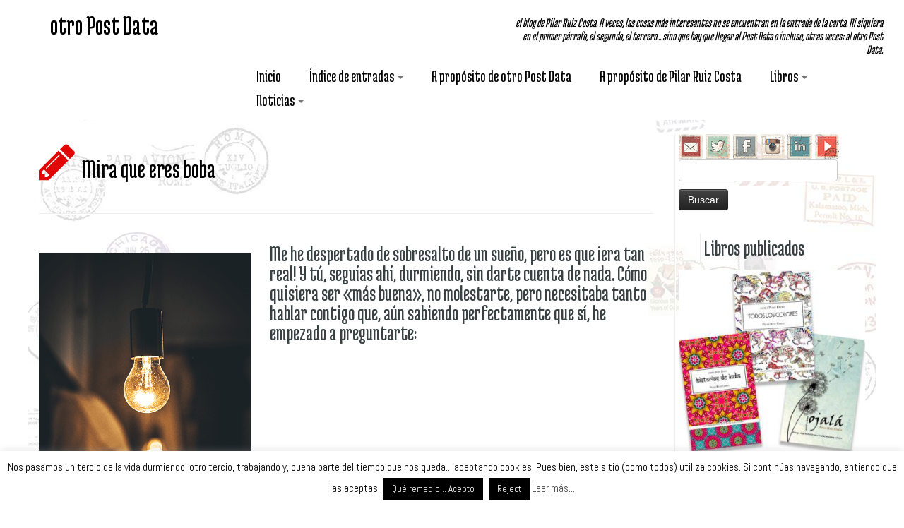

--- FILE ---
content_type: text/html; charset=UTF-8
request_url: https://otropostdata.com/mira-que-eres-boba/
body_size: 30108
content:
<!DOCTYPE html>
<!--[if IE 7]>
<html class="ie ie7 no-js" lang="es">
<![endif]-->
<!--[if IE 8]>
<html class="ie ie8 no-js" lang="es">
<![endif]-->
<!--[if !(IE 7) | !(IE 8)  ]><!-->
<html class="no-js" lang="es">
<!--<![endif]-->
					<head>
				    <meta charset="UTF-8" />
				    <meta http-equiv="X-UA-Compatible" content="IE=9; IE=8; IE=7; IE=EDGE" />
            				    <meta name="viewport" content="width=device-width, initial-scale=1.0" />
				    <link rel="profile" href="https://gmpg.org/xfn/11" />
				    <link rel="pingback" href="https://otropostdata.com/xmlrpc.php" />

				   <!-- html5shiv for IE8 and less  -->
				    <!--[if lt IE 9]>
				      <script src="https://otropostdata.com/wp-content/themes/customizr-pro/inc/assets/js/html5.js"></script>
				    <![endif]-->
				    <script type="text/javascript">
/* <![CDATA[ */
(()=>{var e={};e.g=function(){if("object"==typeof globalThis)return globalThis;try{return this||new Function("return this")()}catch(e){if("object"==typeof window)return window}}(),function({ampUrl:n,isCustomizePreview:t,isAmpDevMode:r,noampQueryVarName:o,noampQueryVarValue:s,disabledStorageKey:i,mobileUserAgents:a,regexRegex:c}){if("undefined"==typeof sessionStorage)return;const d=new RegExp(c);if(!a.some((e=>{const n=e.match(d);return!(!n||!new RegExp(n[1],n[2]).test(navigator.userAgent))||navigator.userAgent.includes(e)})))return;e.g.addEventListener("DOMContentLoaded",(()=>{const e=document.getElementById("amp-mobile-version-switcher");if(!e)return;e.hidden=!1;const n=e.querySelector("a[href]");n&&n.addEventListener("click",(()=>{sessionStorage.removeItem(i)}))}));const g=r&&["paired-browsing-non-amp","paired-browsing-amp"].includes(window.name);if(sessionStorage.getItem(i)||t||g)return;const u=new URL(location.href),m=new URL(n);m.hash=u.hash,u.searchParams.has(o)&&s===u.searchParams.get(o)?sessionStorage.setItem(i,"1"):m.href!==u.href&&(window.stop(),location.replace(m.href))}({"ampUrl":"https:\/\/otropostdata.com\/mira-que-eres-boba\/?amp=1","noampQueryVarName":"noamp","noampQueryVarValue":"mobile","disabledStorageKey":"amp_mobile_redirect_disabled","mobileUserAgents":["Mobile","Android","Silk\/","Kindle","BlackBerry","Opera Mini","Opera Mobi"],"regexRegex":"^\\\/((?:.|\\n)+)\\\/([i]*)$","isCustomizePreview":false,"isAmpDevMode":false})})();
/* ]]> */
</script>
<link rel="stylesheet" id="tc-front-gfonts" href="//fonts.googleapis.com/css?family=Medula+One:regular">        <style id="dyn-style-fonts" type="text/css">
            /* Setting : menu_items */ 
.tc-header .navbar .nav > li > a, .tc-header .dropdown-menu > li > a, .tc-sn .nav > li > a, .tc-sn .dropdown-menu > li > a {
font-family : 'Medula One'!important;
}

/* Setting : post_metas */ 
.entry-meta {
font-family : Helvetica Neue, Helvetica, Arial, sans-serif!important;
}

/* Setting : sidebars_links */ 
.tc-sidebar a {
font-family : 'Medula One'!important;
}

        </style>
        <script>(function(html){html.className = html.className.replace(/\bno-js\b/,'js')})(document.documentElement);</script>
<meta name='robots' content='index, follow, max-image-preview:large, max-snippet:-1, max-video-preview:-1' />
	<style>img:is([sizes="auto" i], [sizes^="auto," i]) { contain-intrinsic-size: 3000px 1500px }</style>
	
	<!-- This site is optimized with the Yoast SEO plugin v25.7 - https://yoast.com/wordpress/plugins/seo/ -->
	<title>Mira que eres boba... un relato sobre lo que pudo y no pudo ser</title>
	<meta name="description" content="Me he despertado de sobresalto de un sueño, pero es que ¡era tan real! Y tú, seguías ahí, durmiendo, sin darte cuenta de nada. Cómo quisiera ser &quot;más buena&quot;, no molestarte, pero necesitaba tanto hablar contigo que, aún sabiendo perfectamente que sí, he empezado a preguntarte: -¿Duermes? ¿Estás dormido?" />
	<link rel="canonical" href="https://otropostdata.com/mira-que-eres-boba/" />
	<meta property="og:locale" content="es_ES" />
	<meta property="og:type" content="article" />
	<meta property="og:title" content="Mira que eres boba... un relato sobre lo que pudo y no pudo ser" />
	<meta property="og:description" content="Me he despertado de sobresalto de un sueño, pero es que ¡era tan real! Y tú, seguías ahí, durmiendo, sin darte cuenta de nada. Cómo quisiera ser &quot;más buena&quot;, no molestarte, pero necesitaba tanto hablar contigo que, aún sabiendo perfectamente que sí, he empezado a preguntarte: -¿Duermes? ¿Estás dormido?" />
	<meta property="og:url" content="https://otropostdata.com/mira-que-eres-boba/" />
	<meta property="og:site_name" content="otro Post Data" />
	<meta property="article:publisher" content="https://www.facebook.com/PilarRuizCosta" />
	<meta property="article:author" content="https://www.facebook.com/PilarRuizCosta" />
	<meta property="article:published_time" content="2018-04-03T17:29:19+00:00" />
	<meta property="article:modified_time" content="2018-05-20T19:36:04+00:00" />
	<meta property="og:image" content="https://otropostdata.com/wp-content/uploads/2018/04/mira-que-eres-boba-otro-Post-Data.png" />
	<meta property="og:image:width" content="467" />
	<meta property="og:image:height" content="700" />
	<meta property="og:image:type" content="image/png" />
	<meta name="author" content="Pilar Ruiz Costa" />
	<meta name="twitter:card" content="summary_large_image" />
	<meta name="twitter:creator" content="@otropostdata" />
	<meta name="twitter:site" content="@otropostdata" />
	<meta name="twitter:label1" content="Escrito por" />
	<meta name="twitter:data1" content="Pilar Ruiz Costa" />
	<script type="application/ld+json" class="yoast-schema-graph">{"@context":"https://schema.org","@graph":[{"@type":"WebPage","@id":"https://otropostdata.com/mira-que-eres-boba/","url":"https://otropostdata.com/mira-que-eres-boba/","name":"Mira que eres boba... un relato sobre lo que pudo y no pudo ser","isPartOf":{"@id":"https://otropostdata.com/#website"},"primaryImageOfPage":{"@id":"https://otropostdata.com/mira-que-eres-boba/#primaryimage"},"image":{"@id":"https://otropostdata.com/mira-que-eres-boba/#primaryimage"},"thumbnailUrl":"https://otropostdata.com/wp-content/uploads/2018/04/mira-que-eres-boba-otro-Post-Data.png","datePublished":"2018-04-03T17:29:19+00:00","dateModified":"2018-05-20T19:36:04+00:00","author":{"@id":"https://otropostdata.com/#/schema/person/84faee86dca3ad06e8e7bb0acf5f3bef"},"description":"Me he despertado de sobresalto de un sueño, pero es que ¡era tan real! Y tú, seguías ahí, durmiendo, sin darte cuenta de nada. Cómo quisiera ser \"más buena\", no molestarte, pero necesitaba tanto hablar contigo que, aún sabiendo perfectamente que sí, he empezado a preguntarte: -¿Duermes? ¿Estás dormido?","breadcrumb":{"@id":"https://otropostdata.com/mira-que-eres-boba/#breadcrumb"},"inLanguage":"es","potentialAction":[{"@type":"ReadAction","target":["https://otropostdata.com/mira-que-eres-boba/"]}]},{"@type":"ImageObject","inLanguage":"es","@id":"https://otropostdata.com/mira-que-eres-boba/#primaryimage","url":"https://otropostdata.com/wp-content/uploads/2018/04/mira-que-eres-boba-otro-Post-Data.png","contentUrl":"https://otropostdata.com/wp-content/uploads/2018/04/mira-que-eres-boba-otro-Post-Data.png","width":467,"height":700,"caption":"mira que eres boba, otro Post Data, pareja, amor, relaciones, Pilar Ruiz Costa, Ruiz Capillas"},{"@type":"BreadcrumbList","@id":"https://otropostdata.com/mira-que-eres-boba/#breadcrumb","itemListElement":[{"@type":"ListItem","position":1,"name":"Portada","item":"https://otropostdata.com/"},{"@type":"ListItem","position":2,"name":"Mira que eres boba"}]},{"@type":"WebSite","@id":"https://otropostdata.com/#website","url":"https://otropostdata.com/","name":"otro Post Data","description":"el blog de Pilar Ruiz Costa. A veces, las cosas más interesantes no se encuentran en la entrada de la carta. Ni siquiera en el primer párrafo, el segundo, el tercero... sino que hay que llegar al Post Data o incluso, otras veces; al otro Post Data.","potentialAction":[{"@type":"SearchAction","target":{"@type":"EntryPoint","urlTemplate":"https://otropostdata.com/?s={search_term_string}"},"query-input":{"@type":"PropertyValueSpecification","valueRequired":true,"valueName":"search_term_string"}}],"inLanguage":"es"},{"@type":"Person","@id":"https://otropostdata.com/#/schema/person/84faee86dca3ad06e8e7bb0acf5f3bef","name":"Pilar Ruiz Costa","image":{"@type":"ImageObject","inLanguage":"es","@id":"https://otropostdata.com/#/schema/person/image/","url":"https://secure.gravatar.com/avatar/e35d5c58336d1466d8cd3a7c28f24e3348b135c3a24dc0f8b37ec47e7e04bb8d?s=96&d=identicon&r=g","contentUrl":"https://secure.gravatar.com/avatar/e35d5c58336d1466d8cd3a7c28f24e3348b135c3a24dc0f8b37ec47e7e04bb8d?s=96&d=identicon&r=g","caption":"Pilar Ruiz Costa"},"description":"Me dedico a la Comunicación y a la organización de eventos con corazón desde hace muchos, muchos años. Contadora de historias con todas las herramientas que la tecnología pone a mi alcance.","sameAs":["http://pilarruizcosta.com/","https://www.facebook.com/PilarRuizCosta","https://x.com/otropostdata"]}]}</script>
	<!-- / Yoast SEO plugin. -->


<link rel='dns-prefetch' href='//fonts.googleapis.com' />
<link rel="alternate" type="application/rss+xml" title="otro Post Data &raquo; Feed" href="https://otropostdata.com/feed/" />
<link rel="alternate" type="application/rss+xml" title="otro Post Data &raquo; Feed de los comentarios" href="https://otropostdata.com/comments/feed/" />
<link rel="alternate" type="application/rss+xml" title="otro Post Data &raquo; Comentario Mira que eres boba del feed" href="https://otropostdata.com/mira-que-eres-boba/feed/" />
		<style>
			.lazyload,
			.lazyloading {
				max-width: 100%;
			}
		</style>
				<!-- This site uses the Google Analytics by ExactMetrics plugin v8.11.1 - Using Analytics tracking - https://www.exactmetrics.com/ -->
							<script src="//www.googletagmanager.com/gtag/js?id=G-63F2T3X6HX"  data-cfasync="false" data-wpfc-render="false" type="text/javascript" async></script>
			<script data-cfasync="false" data-wpfc-render="false" type="text/javascript">
				var em_version = '8.11.1';
				var em_track_user = true;
				var em_no_track_reason = '';
								var ExactMetricsDefaultLocations = {"page_location":"https:\/\/otropostdata.com\/mira-que-eres-boba\/"};
								if ( typeof ExactMetricsPrivacyGuardFilter === 'function' ) {
					var ExactMetricsLocations = (typeof ExactMetricsExcludeQuery === 'object') ? ExactMetricsPrivacyGuardFilter( ExactMetricsExcludeQuery ) : ExactMetricsPrivacyGuardFilter( ExactMetricsDefaultLocations );
				} else {
					var ExactMetricsLocations = (typeof ExactMetricsExcludeQuery === 'object') ? ExactMetricsExcludeQuery : ExactMetricsDefaultLocations;
				}

								var disableStrs = [
										'ga-disable-G-63F2T3X6HX',
									];

				/* Function to detect opted out users */
				function __gtagTrackerIsOptedOut() {
					for (var index = 0; index < disableStrs.length; index++) {
						if (document.cookie.indexOf(disableStrs[index] + '=true') > -1) {
							return true;
						}
					}

					return false;
				}

				/* Disable tracking if the opt-out cookie exists. */
				if (__gtagTrackerIsOptedOut()) {
					for (var index = 0; index < disableStrs.length; index++) {
						window[disableStrs[index]] = true;
					}
				}

				/* Opt-out function */
				function __gtagTrackerOptout() {
					for (var index = 0; index < disableStrs.length; index++) {
						document.cookie = disableStrs[index] + '=true; expires=Thu, 31 Dec 2099 23:59:59 UTC; path=/';
						window[disableStrs[index]] = true;
					}
				}

				if ('undefined' === typeof gaOptout) {
					function gaOptout() {
						__gtagTrackerOptout();
					}
				}
								window.dataLayer = window.dataLayer || [];

				window.ExactMetricsDualTracker = {
					helpers: {},
					trackers: {},
				};
				if (em_track_user) {
					function __gtagDataLayer() {
						dataLayer.push(arguments);
					}

					function __gtagTracker(type, name, parameters) {
						if (!parameters) {
							parameters = {};
						}

						if (parameters.send_to) {
							__gtagDataLayer.apply(null, arguments);
							return;
						}

						if (type === 'event') {
														parameters.send_to = exactmetrics_frontend.v4_id;
							var hookName = name;
							if (typeof parameters['event_category'] !== 'undefined') {
								hookName = parameters['event_category'] + ':' + name;
							}

							if (typeof ExactMetricsDualTracker.trackers[hookName] !== 'undefined') {
								ExactMetricsDualTracker.trackers[hookName](parameters);
							} else {
								__gtagDataLayer('event', name, parameters);
							}
							
						} else {
							__gtagDataLayer.apply(null, arguments);
						}
					}

					__gtagTracker('js', new Date());
					__gtagTracker('set', {
						'developer_id.dNDMyYj': true,
											});
					if ( ExactMetricsLocations.page_location ) {
						__gtagTracker('set', ExactMetricsLocations);
					}
										__gtagTracker('config', 'G-63F2T3X6HX', {"forceSSL":"true","link_attribution":"true"} );
										window.gtag = __gtagTracker;										(function () {
						/* https://developers.google.com/analytics/devguides/collection/analyticsjs/ */
						/* ga and __gaTracker compatibility shim. */
						var noopfn = function () {
							return null;
						};
						var newtracker = function () {
							return new Tracker();
						};
						var Tracker = function () {
							return null;
						};
						var p = Tracker.prototype;
						p.get = noopfn;
						p.set = noopfn;
						p.send = function () {
							var args = Array.prototype.slice.call(arguments);
							args.unshift('send');
							__gaTracker.apply(null, args);
						};
						var __gaTracker = function () {
							var len = arguments.length;
							if (len === 0) {
								return;
							}
							var f = arguments[len - 1];
							if (typeof f !== 'object' || f === null || typeof f.hitCallback !== 'function') {
								if ('send' === arguments[0]) {
									var hitConverted, hitObject = false, action;
									if ('event' === arguments[1]) {
										if ('undefined' !== typeof arguments[3]) {
											hitObject = {
												'eventAction': arguments[3],
												'eventCategory': arguments[2],
												'eventLabel': arguments[4],
												'value': arguments[5] ? arguments[5] : 1,
											}
										}
									}
									if ('pageview' === arguments[1]) {
										if ('undefined' !== typeof arguments[2]) {
											hitObject = {
												'eventAction': 'page_view',
												'page_path': arguments[2],
											}
										}
									}
									if (typeof arguments[2] === 'object') {
										hitObject = arguments[2];
									}
									if (typeof arguments[5] === 'object') {
										Object.assign(hitObject, arguments[5]);
									}
									if ('undefined' !== typeof arguments[1].hitType) {
										hitObject = arguments[1];
										if ('pageview' === hitObject.hitType) {
											hitObject.eventAction = 'page_view';
										}
									}
									if (hitObject) {
										action = 'timing' === arguments[1].hitType ? 'timing_complete' : hitObject.eventAction;
										hitConverted = mapArgs(hitObject);
										__gtagTracker('event', action, hitConverted);
									}
								}
								return;
							}

							function mapArgs(args) {
								var arg, hit = {};
								var gaMap = {
									'eventCategory': 'event_category',
									'eventAction': 'event_action',
									'eventLabel': 'event_label',
									'eventValue': 'event_value',
									'nonInteraction': 'non_interaction',
									'timingCategory': 'event_category',
									'timingVar': 'name',
									'timingValue': 'value',
									'timingLabel': 'event_label',
									'page': 'page_path',
									'location': 'page_location',
									'title': 'page_title',
									'referrer' : 'page_referrer',
								};
								for (arg in args) {
																		if (!(!args.hasOwnProperty(arg) || !gaMap.hasOwnProperty(arg))) {
										hit[gaMap[arg]] = args[arg];
									} else {
										hit[arg] = args[arg];
									}
								}
								return hit;
							}

							try {
								f.hitCallback();
							} catch (ex) {
							}
						};
						__gaTracker.create = newtracker;
						__gaTracker.getByName = newtracker;
						__gaTracker.getAll = function () {
							return [];
						};
						__gaTracker.remove = noopfn;
						__gaTracker.loaded = true;
						window['__gaTracker'] = __gaTracker;
					})();
									} else {
										console.log("");
					(function () {
						function __gtagTracker() {
							return null;
						}

						window['__gtagTracker'] = __gtagTracker;
						window['gtag'] = __gtagTracker;
					})();
									}
			</script>
							<!-- / Google Analytics by ExactMetrics -->
		<script type="text/javascript">
/* <![CDATA[ */
window._wpemojiSettings = {"baseUrl":"https:\/\/s.w.org\/images\/core\/emoji\/16.0.1\/72x72\/","ext":".png","svgUrl":"https:\/\/s.w.org\/images\/core\/emoji\/16.0.1\/svg\/","svgExt":".svg","source":{"concatemoji":"https:\/\/otropostdata.com\/wp-includes\/js\/wp-emoji-release.min.js?ver=6.8.3"}};
/*! This file is auto-generated */
!function(s,n){var o,i,e;function c(e){try{var t={supportTests:e,timestamp:(new Date).valueOf()};sessionStorage.setItem(o,JSON.stringify(t))}catch(e){}}function p(e,t,n){e.clearRect(0,0,e.canvas.width,e.canvas.height),e.fillText(t,0,0);var t=new Uint32Array(e.getImageData(0,0,e.canvas.width,e.canvas.height).data),a=(e.clearRect(0,0,e.canvas.width,e.canvas.height),e.fillText(n,0,0),new Uint32Array(e.getImageData(0,0,e.canvas.width,e.canvas.height).data));return t.every(function(e,t){return e===a[t]})}function u(e,t){e.clearRect(0,0,e.canvas.width,e.canvas.height),e.fillText(t,0,0);for(var n=e.getImageData(16,16,1,1),a=0;a<n.data.length;a++)if(0!==n.data[a])return!1;return!0}function f(e,t,n,a){switch(t){case"flag":return n(e,"\ud83c\udff3\ufe0f\u200d\u26a7\ufe0f","\ud83c\udff3\ufe0f\u200b\u26a7\ufe0f")?!1:!n(e,"\ud83c\udde8\ud83c\uddf6","\ud83c\udde8\u200b\ud83c\uddf6")&&!n(e,"\ud83c\udff4\udb40\udc67\udb40\udc62\udb40\udc65\udb40\udc6e\udb40\udc67\udb40\udc7f","\ud83c\udff4\u200b\udb40\udc67\u200b\udb40\udc62\u200b\udb40\udc65\u200b\udb40\udc6e\u200b\udb40\udc67\u200b\udb40\udc7f");case"emoji":return!a(e,"\ud83e\udedf")}return!1}function g(e,t,n,a){var r="undefined"!=typeof WorkerGlobalScope&&self instanceof WorkerGlobalScope?new OffscreenCanvas(300,150):s.createElement("canvas"),o=r.getContext("2d",{willReadFrequently:!0}),i=(o.textBaseline="top",o.font="600 32px Arial",{});return e.forEach(function(e){i[e]=t(o,e,n,a)}),i}function t(e){var t=s.createElement("script");t.src=e,t.defer=!0,s.head.appendChild(t)}"undefined"!=typeof Promise&&(o="wpEmojiSettingsSupports",i=["flag","emoji"],n.supports={everything:!0,everythingExceptFlag:!0},e=new Promise(function(e){s.addEventListener("DOMContentLoaded",e,{once:!0})}),new Promise(function(t){var n=function(){try{var e=JSON.parse(sessionStorage.getItem(o));if("object"==typeof e&&"number"==typeof e.timestamp&&(new Date).valueOf()<e.timestamp+604800&&"object"==typeof e.supportTests)return e.supportTests}catch(e){}return null}();if(!n){if("undefined"!=typeof Worker&&"undefined"!=typeof OffscreenCanvas&&"undefined"!=typeof URL&&URL.createObjectURL&&"undefined"!=typeof Blob)try{var e="postMessage("+g.toString()+"("+[JSON.stringify(i),f.toString(),p.toString(),u.toString()].join(",")+"));",a=new Blob([e],{type:"text/javascript"}),r=new Worker(URL.createObjectURL(a),{name:"wpTestEmojiSupports"});return void(r.onmessage=function(e){c(n=e.data),r.terminate(),t(n)})}catch(e){}c(n=g(i,f,p,u))}t(n)}).then(function(e){for(var t in e)n.supports[t]=e[t],n.supports.everything=n.supports.everything&&n.supports[t],"flag"!==t&&(n.supports.everythingExceptFlag=n.supports.everythingExceptFlag&&n.supports[t]);n.supports.everythingExceptFlag=n.supports.everythingExceptFlag&&!n.supports.flag,n.DOMReady=!1,n.readyCallback=function(){n.DOMReady=!0}}).then(function(){return e}).then(function(){var e;n.supports.everything||(n.readyCallback(),(e=n.source||{}).concatemoji?t(e.concatemoji):e.wpemoji&&e.twemoji&&(t(e.twemoji),t(e.wpemoji)))}))}((window,document),window._wpemojiSettings);
/* ]]> */
</script>
<link rel='stylesheet' id='font-customizer-style-css' href='https://otropostdata.com/wp-content/themes/customizr-pro/addons/wfc/front/assets/css/font_customizer.min.css?ver=2.0.21' type='text/css' media='all' />
<link crossorigin="anonymous" rel='stylesheet' id='tc-gfonts-css' href='//fonts.googleapis.com/css?family=Medula+One:400%7CAbel' type='text/css' media='all' />
<style id='wp-emoji-styles-inline-css' type='text/css'>

	img.wp-smiley, img.emoji {
		display: inline !important;
		border: none !important;
		box-shadow: none !important;
		height: 1em !important;
		width: 1em !important;
		margin: 0 0.07em !important;
		vertical-align: -0.1em !important;
		background: none !important;
		padding: 0 !important;
	}
</style>
<link rel='stylesheet' id='wp-block-library-css' href='https://otropostdata.com/wp-includes/css/dist/block-library/style.min.css?ver=6.8.3' type='text/css' media='all' />
<style id='classic-theme-styles-inline-css' type='text/css'>
/*! This file is auto-generated */
.wp-block-button__link{color:#fff;background-color:#32373c;border-radius:9999px;box-shadow:none;text-decoration:none;padding:calc(.667em + 2px) calc(1.333em + 2px);font-size:1.125em}.wp-block-file__button{background:#32373c;color:#fff;text-decoration:none}
</style>
<style id='global-styles-inline-css' type='text/css'>
:root{--wp--preset--aspect-ratio--square: 1;--wp--preset--aspect-ratio--4-3: 4/3;--wp--preset--aspect-ratio--3-4: 3/4;--wp--preset--aspect-ratio--3-2: 3/2;--wp--preset--aspect-ratio--2-3: 2/3;--wp--preset--aspect-ratio--16-9: 16/9;--wp--preset--aspect-ratio--9-16: 9/16;--wp--preset--color--black: #000000;--wp--preset--color--cyan-bluish-gray: #abb8c3;--wp--preset--color--white: #ffffff;--wp--preset--color--pale-pink: #f78da7;--wp--preset--color--vivid-red: #cf2e2e;--wp--preset--color--luminous-vivid-orange: #ff6900;--wp--preset--color--luminous-vivid-amber: #fcb900;--wp--preset--color--light-green-cyan: #7bdcb5;--wp--preset--color--vivid-green-cyan: #00d084;--wp--preset--color--pale-cyan-blue: #8ed1fc;--wp--preset--color--vivid-cyan-blue: #0693e3;--wp--preset--color--vivid-purple: #9b51e0;--wp--preset--gradient--vivid-cyan-blue-to-vivid-purple: linear-gradient(135deg,rgba(6,147,227,1) 0%,rgb(155,81,224) 100%);--wp--preset--gradient--light-green-cyan-to-vivid-green-cyan: linear-gradient(135deg,rgb(122,220,180) 0%,rgb(0,208,130) 100%);--wp--preset--gradient--luminous-vivid-amber-to-luminous-vivid-orange: linear-gradient(135deg,rgba(252,185,0,1) 0%,rgba(255,105,0,1) 100%);--wp--preset--gradient--luminous-vivid-orange-to-vivid-red: linear-gradient(135deg,rgba(255,105,0,1) 0%,rgb(207,46,46) 100%);--wp--preset--gradient--very-light-gray-to-cyan-bluish-gray: linear-gradient(135deg,rgb(238,238,238) 0%,rgb(169,184,195) 100%);--wp--preset--gradient--cool-to-warm-spectrum: linear-gradient(135deg,rgb(74,234,220) 0%,rgb(151,120,209) 20%,rgb(207,42,186) 40%,rgb(238,44,130) 60%,rgb(251,105,98) 80%,rgb(254,248,76) 100%);--wp--preset--gradient--blush-light-purple: linear-gradient(135deg,rgb(255,206,236) 0%,rgb(152,150,240) 100%);--wp--preset--gradient--blush-bordeaux: linear-gradient(135deg,rgb(254,205,165) 0%,rgb(254,45,45) 50%,rgb(107,0,62) 100%);--wp--preset--gradient--luminous-dusk: linear-gradient(135deg,rgb(255,203,112) 0%,rgb(199,81,192) 50%,rgb(65,88,208) 100%);--wp--preset--gradient--pale-ocean: linear-gradient(135deg,rgb(255,245,203) 0%,rgb(182,227,212) 50%,rgb(51,167,181) 100%);--wp--preset--gradient--electric-grass: linear-gradient(135deg,rgb(202,248,128) 0%,rgb(113,206,126) 100%);--wp--preset--gradient--midnight: linear-gradient(135deg,rgb(2,3,129) 0%,rgb(40,116,252) 100%);--wp--preset--font-size--small: 13px;--wp--preset--font-size--medium: 20px;--wp--preset--font-size--large: 36px;--wp--preset--font-size--x-large: 42px;--wp--preset--spacing--20: 0.44rem;--wp--preset--spacing--30: 0.67rem;--wp--preset--spacing--40: 1rem;--wp--preset--spacing--50: 1.5rem;--wp--preset--spacing--60: 2.25rem;--wp--preset--spacing--70: 3.38rem;--wp--preset--spacing--80: 5.06rem;--wp--preset--shadow--natural: 6px 6px 9px rgba(0, 0, 0, 0.2);--wp--preset--shadow--deep: 12px 12px 50px rgba(0, 0, 0, 0.4);--wp--preset--shadow--sharp: 6px 6px 0px rgba(0, 0, 0, 0.2);--wp--preset--shadow--outlined: 6px 6px 0px -3px rgba(255, 255, 255, 1), 6px 6px rgba(0, 0, 0, 1);--wp--preset--shadow--crisp: 6px 6px 0px rgba(0, 0, 0, 1);}:where(.is-layout-flex){gap: 0.5em;}:where(.is-layout-grid){gap: 0.5em;}body .is-layout-flex{display: flex;}.is-layout-flex{flex-wrap: wrap;align-items: center;}.is-layout-flex > :is(*, div){margin: 0;}body .is-layout-grid{display: grid;}.is-layout-grid > :is(*, div){margin: 0;}:where(.wp-block-columns.is-layout-flex){gap: 2em;}:where(.wp-block-columns.is-layout-grid){gap: 2em;}:where(.wp-block-post-template.is-layout-flex){gap: 1.25em;}:where(.wp-block-post-template.is-layout-grid){gap: 1.25em;}.has-black-color{color: var(--wp--preset--color--black) !important;}.has-cyan-bluish-gray-color{color: var(--wp--preset--color--cyan-bluish-gray) !important;}.has-white-color{color: var(--wp--preset--color--white) !important;}.has-pale-pink-color{color: var(--wp--preset--color--pale-pink) !important;}.has-vivid-red-color{color: var(--wp--preset--color--vivid-red) !important;}.has-luminous-vivid-orange-color{color: var(--wp--preset--color--luminous-vivid-orange) !important;}.has-luminous-vivid-amber-color{color: var(--wp--preset--color--luminous-vivid-amber) !important;}.has-light-green-cyan-color{color: var(--wp--preset--color--light-green-cyan) !important;}.has-vivid-green-cyan-color{color: var(--wp--preset--color--vivid-green-cyan) !important;}.has-pale-cyan-blue-color{color: var(--wp--preset--color--pale-cyan-blue) !important;}.has-vivid-cyan-blue-color{color: var(--wp--preset--color--vivid-cyan-blue) !important;}.has-vivid-purple-color{color: var(--wp--preset--color--vivid-purple) !important;}.has-black-background-color{background-color: var(--wp--preset--color--black) !important;}.has-cyan-bluish-gray-background-color{background-color: var(--wp--preset--color--cyan-bluish-gray) !important;}.has-white-background-color{background-color: var(--wp--preset--color--white) !important;}.has-pale-pink-background-color{background-color: var(--wp--preset--color--pale-pink) !important;}.has-vivid-red-background-color{background-color: var(--wp--preset--color--vivid-red) !important;}.has-luminous-vivid-orange-background-color{background-color: var(--wp--preset--color--luminous-vivid-orange) !important;}.has-luminous-vivid-amber-background-color{background-color: var(--wp--preset--color--luminous-vivid-amber) !important;}.has-light-green-cyan-background-color{background-color: var(--wp--preset--color--light-green-cyan) !important;}.has-vivid-green-cyan-background-color{background-color: var(--wp--preset--color--vivid-green-cyan) !important;}.has-pale-cyan-blue-background-color{background-color: var(--wp--preset--color--pale-cyan-blue) !important;}.has-vivid-cyan-blue-background-color{background-color: var(--wp--preset--color--vivid-cyan-blue) !important;}.has-vivid-purple-background-color{background-color: var(--wp--preset--color--vivid-purple) !important;}.has-black-border-color{border-color: var(--wp--preset--color--black) !important;}.has-cyan-bluish-gray-border-color{border-color: var(--wp--preset--color--cyan-bluish-gray) !important;}.has-white-border-color{border-color: var(--wp--preset--color--white) !important;}.has-pale-pink-border-color{border-color: var(--wp--preset--color--pale-pink) !important;}.has-vivid-red-border-color{border-color: var(--wp--preset--color--vivid-red) !important;}.has-luminous-vivid-orange-border-color{border-color: var(--wp--preset--color--luminous-vivid-orange) !important;}.has-luminous-vivid-amber-border-color{border-color: var(--wp--preset--color--luminous-vivid-amber) !important;}.has-light-green-cyan-border-color{border-color: var(--wp--preset--color--light-green-cyan) !important;}.has-vivid-green-cyan-border-color{border-color: var(--wp--preset--color--vivid-green-cyan) !important;}.has-pale-cyan-blue-border-color{border-color: var(--wp--preset--color--pale-cyan-blue) !important;}.has-vivid-cyan-blue-border-color{border-color: var(--wp--preset--color--vivid-cyan-blue) !important;}.has-vivid-purple-border-color{border-color: var(--wp--preset--color--vivid-purple) !important;}.has-vivid-cyan-blue-to-vivid-purple-gradient-background{background: var(--wp--preset--gradient--vivid-cyan-blue-to-vivid-purple) !important;}.has-light-green-cyan-to-vivid-green-cyan-gradient-background{background: var(--wp--preset--gradient--light-green-cyan-to-vivid-green-cyan) !important;}.has-luminous-vivid-amber-to-luminous-vivid-orange-gradient-background{background: var(--wp--preset--gradient--luminous-vivid-amber-to-luminous-vivid-orange) !important;}.has-luminous-vivid-orange-to-vivid-red-gradient-background{background: var(--wp--preset--gradient--luminous-vivid-orange-to-vivid-red) !important;}.has-very-light-gray-to-cyan-bluish-gray-gradient-background{background: var(--wp--preset--gradient--very-light-gray-to-cyan-bluish-gray) !important;}.has-cool-to-warm-spectrum-gradient-background{background: var(--wp--preset--gradient--cool-to-warm-spectrum) !important;}.has-blush-light-purple-gradient-background{background: var(--wp--preset--gradient--blush-light-purple) !important;}.has-blush-bordeaux-gradient-background{background: var(--wp--preset--gradient--blush-bordeaux) !important;}.has-luminous-dusk-gradient-background{background: var(--wp--preset--gradient--luminous-dusk) !important;}.has-pale-ocean-gradient-background{background: var(--wp--preset--gradient--pale-ocean) !important;}.has-electric-grass-gradient-background{background: var(--wp--preset--gradient--electric-grass) !important;}.has-midnight-gradient-background{background: var(--wp--preset--gradient--midnight) !important;}.has-small-font-size{font-size: var(--wp--preset--font-size--small) !important;}.has-medium-font-size{font-size: var(--wp--preset--font-size--medium) !important;}.has-large-font-size{font-size: var(--wp--preset--font-size--large) !important;}.has-x-large-font-size{font-size: var(--wp--preset--font-size--x-large) !important;}
:where(.wp-block-post-template.is-layout-flex){gap: 1.25em;}:where(.wp-block-post-template.is-layout-grid){gap: 1.25em;}
:where(.wp-block-columns.is-layout-flex){gap: 2em;}:where(.wp-block-columns.is-layout-grid){gap: 2em;}
:root :where(.wp-block-pullquote){font-size: 1.5em;line-height: 1.6;}
</style>
<link rel='stylesheet' id='cookie-law-info-css' href='https://otropostdata.com/wp-content/plugins/cookie-law-info/legacy/public/css/cookie-law-info-public.css?ver=3.3.9.1' type='text/css' media='all' />
<link rel='stylesheet' id='cookie-law-info-gdpr-css' href='https://otropostdata.com/wp-content/plugins/cookie-law-info/legacy/public/css/cookie-law-info-gdpr.css?ver=3.3.9.1' type='text/css' media='all' />
<link rel='stylesheet' id='customizr-fa-css' href='https://otropostdata.com/wp-content/themes/customizr-pro/assets/shared/fonts/fa/css/font-awesome.min.css?ver=1.3.6' type='text/css' media='all' />
<link rel='stylesheet' id='customizr-common-css' href='https://otropostdata.com/wp-content/themes/customizr-pro/inc/assets/css/tc_common.min.css?ver=1.3.6' type='text/css' media='all' />
<link rel='stylesheet' id='customizr-skin-css' href='https://otropostdata.com/wp-content/themes/customizr-pro/inc/assets/css/black.min.css?ver=1.3.6' type='text/css' media='all' />
<style id='customizr-skin-inline-css' type='text/css'>

                  .site-title,.site-description,h1,h2,h3,.tc-dropcap {
                    font-family : 'Medula One';
                    font-weight : 400;
                  }

                  body,.navbar .nav>li>a {
                    font-family : 'Abel';
                    font-weight : inherit;
                  }

            body,.navbar .nav>li>a {
              font-size : 18px;
              line-height : 1.6em;
            }
table { border-collapse: separate; }
                           body table { border-collapse: collapse; }
                          
.social-links .social-icon:before { content: none } 
header.tc-header {border-top: none;}

.sticky-enabled .tc-shrink-on .site-logo img {
    					height:30px!important;width:auto!important
    				}

    				.sticky-enabled .tc-shrink-on .brand .site-title {
    					font-size:0.6em;opacity:0.8;line-height:1.2em
    				}


      .carousel .czr-item {
        line-height: 600px;
        min-height:600px;
        max-height:600px;
      }
      .tc-slider-loader-wrapper {
        line-height: 600px;
        height:600px;
      }
      .carousel .tc-slider-controls {
        line-height: 600px;
        max-height:600px;
      }

        @media (max-width: 1200px) {
          .carousel .czr-item {
            line-height: 462px;
            max-height:462px;
            min-height:462px;
          }
          .czr-item .carousel-caption {
            max-height: 402px;
            overflow: hidden;
          }
          .carousel .tc-slider-loader-wrapper {
            line-height: 462px;
            height:462px;
          }
        }

        @media (max-width: 979px) {
          .carousel .czr-item {
            line-height: 370.8px;
            max-height:370.8px;
            min-height:370.8px;
          }
          .czr-item .carousel-caption {
            max-height: 310.8px;
            overflow: hidden;
          }
          .carousel .tc-slider-loader-wrapper {
            line-height: 370.8px;
            height:370.8px;
          }
        }

        @media (max-width: 480px) {
          .carousel .czr-item {
            line-height: 228px;
            max-height:228px;
            min-height:228px;
          }
          .czr-item .carousel-caption {
            max-height: 168px;
            overflow: hidden;
          }
          .carousel .tc-slider-loader-wrapper {
            line-height: 228px;
            height:228px;
          }
        }

        @media (max-width: 320px) {
          .carousel .czr-item {
            line-height: 168px;
            max-height:168px;
            min-height:168px;
          }
          .czr-item .carousel-caption {
            max-height: 108px;
            overflow: hidden;
          }
          .carousel .tc-slider-loader-wrapper {
            line-height: 168px;
            height:168px;
          }
        }

#tc-push-footer { display: none; visibility: hidden; }
         .tc-sticky-footer #tc-push-footer.sticky-footer-enabled { display: block; }
        

</style>
<link rel='stylesheet' id='customizr-style-css' href='https://otropostdata.com/wp-content/themes/new-child/style.css?ver=1.3.6' type='text/css' media='all' />
<link rel='stylesheet' id='fancyboxcss-css' href='https://otropostdata.com/wp-content/themes/customizr-pro/inc/assets/js/fancybox/jquery.fancybox-1.3.4.min.css?ver=6.8.3' type='text/css' media='all' />
<link rel="https://api.w.org/" href="https://otropostdata.com/wp-json/" /><link rel="alternate" title="JSON" type="application/json" href="https://otropostdata.com/wp-json/wp/v2/posts/2653" /><link rel="EditURI" type="application/rsd+xml" title="RSD" href="https://otropostdata.com/xmlrpc.php?rsd" />
<meta name="generator" content="WordPress 6.8.3" />
<link rel='shortlink' href='https://otropostdata.com/?p=2653' />
<link rel="alternate" title="oEmbed (JSON)" type="application/json+oembed" href="https://otropostdata.com/wp-json/oembed/1.0/embed?url=https%3A%2F%2Fotropostdata.com%2Fmira-que-eres-boba%2F" />
<link rel="alternate" title="oEmbed (XML)" type="text/xml+oembed" href="https://otropostdata.com/wp-json/oembed/1.0/embed?url=https%3A%2F%2Fotropostdata.com%2Fmira-que-eres-boba%2F&#038;format=xml" />
<link rel="alternate" type="text/html" media="only screen and (max-width: 640px)" href="https://otropostdata.com/mira-que-eres-boba/?amp=1">		<script>
			document.documentElement.className = document.documentElement.className.replace('no-js', 'js');
		</script>
				<style>
			.no-js img.lazyload {
				display: none;
			}

			figure.wp-block-image img.lazyloading {
				min-width: 150px;
			}

			.lazyload,
			.lazyloading {
				--smush-placeholder-width: 100px;
				--smush-placeholder-aspect-ratio: 1/1;
				width: var(--smush-image-width, var(--smush-placeholder-width)) !important;
				aspect-ratio: var(--smush-image-aspect-ratio, var(--smush-placeholder-aspect-ratio)) !important;
			}

						.lazyload, .lazyloading {
				opacity: 0;
			}

			.lazyloaded {
				opacity: 1;
				transition: opacity 400ms;
				transition-delay: 0ms;
			}

					</style>
		<meta name="generator" content="Powered by WPBakery Page Builder - drag and drop page builder for WordPress."/>
<link rel="amphtml" href="https://otropostdata.com/mira-que-eres-boba/?amp=1"><style>#amp-mobile-version-switcher{left:0;position:absolute;width:100%;z-index:100}#amp-mobile-version-switcher>a{background-color:#444;border:0;color:#eaeaea;display:block;font-family:-apple-system,BlinkMacSystemFont,Segoe UI,Roboto,Oxygen-Sans,Ubuntu,Cantarell,Helvetica Neue,sans-serif;font-size:16px;font-weight:600;padding:15px 0;text-align:center;-webkit-text-decoration:none;text-decoration:none}#amp-mobile-version-switcher>a:active,#amp-mobile-version-switcher>a:focus,#amp-mobile-version-switcher>a:hover{-webkit-text-decoration:underline;text-decoration:underline}</style><link rel="icon" href="https://otropostdata.com/wp-content/uploads/2017/04/cropped-Favicón-sobre-512-1-2-50x50.png" sizes="32x32" />
<link rel="icon" href="https://otropostdata.com/wp-content/uploads/2017/04/cropped-Favicón-sobre-512-1-2-300x300.png" sizes="192x192" />
<link rel="apple-touch-icon" href="https://otropostdata.com/wp-content/uploads/2017/04/cropped-Favicón-sobre-512-1-2-300x300.png" />
<meta name="msapplication-TileImage" content="https://otropostdata.com/wp-content/uploads/2017/04/cropped-Favicón-sobre-512-1-2-300x300.png" />
		<style type="text/css" id="wp-custom-css">
			body {
background:     url(/wp-content/uploads/2017/04/fondo-1200-x-1200-2.jpg);
background-repeat: repeat-y; /* repeat vertically */
background-position: 50% 50%; /* image centered on screen */
}
footer#footer {
    background: none repeat scroll 0 0 #ffffff;
}
.widget {
font-size: 16px;
}
header.tc-header {
/* Adjust the background color */
background-color: #ffffff;          
}
header.tc-header {
border-bottom: 0;
}
footer#footer {
border-top:     none
}
div.sharedaddy h3.sd-title {
font-size: 24px;
font-family: 'Medula One';
}
div#jp-relatedposts h3.jp-relatedposts-headline {
	font-size: 24px;
	font-family: 'Medula One';
}
div#jp-relatedposts div.jp-relatedposts-items p, div#jp-relatedposts div.jp-relatedposts-items-visual h4.jp-relatedposts-post-title {
font-size: 11px;
font-size: 1.1rem;
}
blockquote {
background-color: #fffff;
border: 1px solid #ccc;
border-radius: 6px;
box-shadow: 1px 1px 1px #ccc;
font-style: normal;
}
blockquote cite:before {
content: "\2014 \2009";
}
.entry-title:first-letter {
    text-transform: uppercase;
}
.entry-title:first-letter {
	font-size: 60px;
  color: #e10707;
}
.comments-link .tc-comment-bubble { display: none !important; }
footer#footer p {
	font-family: 'Abel';
		font-size: 16px;
	  color: #333333;
    line-height: 1px;
    margin-bottom: 1px;
    text-align: left;
	}
.tagcloud{
	line-height: 32px;
}
footer#footer .colophon a, footer#footer .colophon p {
	font-size: 0px;
    color: #ffffff;
}
.footer__wrapper .colophon__row {
    background-color: #fff;
}
/* Change font-size, alignment as needed  */
footer#footer a {
color:          black;
font-size:      0.60 em ;
text-align:     center;
line-height:    1em ;
}
.entry-meta {
  display: none;
}		</style>
		        <style id="dyn-style-others" type="text/css">
            /* Setting : body */ 
body {
line-height : 20px;
color : #394143;
}

/* Setting : menu_items */ 
.tc-header .navbar .nav > li > a, .tc-header .dropdown-menu > li > a, .tc-sn .nav > li > a, .tc-sn .dropdown-menu > li > a {
font-weight : 400;
font-style : normal;
font-size : 24px;
line-height : 24px;
letter-spacing : 0px;
color : #000000;
}

/* Setting : menu_items */ 
.tc-header .navbar .nav > li > a:hover, .tc-header .dropdown-menu > li > a:hover, .tc-sn .nav > li > a:hover, .tc-sn .dropdown-menu > li > a:hover {
color : #e10707;
}

/* Setting : fp_title */ 
.widget-front h2, .fpc-marketing .fpc-widget-front h2.fp-title {
font-size : 32px;
}

/* Setting : single_post_title */ 
.single #content .entry-header .entry-title, .page #content .entry-header .entry-title {
color : #000000;
line-height : 38px;
font-size : 38px;
}

/* Setting : post_list_titles */ 
.blog .entry-header .entry-title > a, .blog .tc-grid .entry-title, .archive .entry-header .entry-title > a {
font-size : 34px;
line-height : 34px;
color : #000000;
text-decoration : none;
}

/* Setting : post_list_titles */ 
.blog .entry-header .entry-title > a:hover, .blog .tc-grid .entry-title:hover, .archive .entry-header .entry-title > a:hover {
color : #394143;
}

/* Setting : post_metas */ 
.entry-meta {
font-size : 14px;
color : #394143;
line-height : 14px;
font-style : normal;
text-align : left;
font-weight : 400;
}

/* Setting : post_links */ 
.entry-content a, .entry-summary a {
color : #e10707;
font-weight : 500;
}

/* Setting : post_links */ 
.entry-content a:hover, .entry-summary a:hover {
color : #394143;
}

/* Setting : post_htwo */ 
#content .entry-content h2 {
line-height : 28px;
}

/* Setting : post_hthree */ 
#content .entry-content h3 {
line-height : 22px;
}

/* Setting : post_hsix */ 
#content .entry-content h6 {
font-size : 14px;
}

/* Setting : blockquote */ 
#content .entry-content blockquote p {
font-size : 25px;
font-weight : 500;
}

/* Setting : comment_title */ 
h2#tc-comment-title {
font-size : 32px;
}

/* Setting : comment_content */ 
.comment-content {
font-size : 16px;
line-height : 18px;
}

/* Setting : sidebars_widget_title */ 
.tc-sidebar h3.widget-title {
color : #000000;
line-height : 24px;
}

/* Setting : sidebars_links */ 
.tc-sidebar a {
line-height : 0px;
font-size : 20px;
font-weight : 100;
font-style : normal;
color : #e10707;
text-align : justify;
}

/* Setting : sidebars_links */ 
.tc-sidebar a:hover {
color : #46917b;
}

/* Setting : footer_widget_title */ 
footer#footer .footer-widgets h3.widget-title {
color : #394143;
}

/* Setting : footer_credits */ 
footer#footer .colophon a, footer#footer .colophon p {
font-size : 15px;
color : #394143;
font-weight : 600;
line-height : 17px;
}

        </style>
        <noscript><style> .wpb_animate_when_almost_visible { opacity: 1; }</style></noscript>				</head>
				
	<body class="wp-singular post-template-default single single-post postid-2653 single-format-standard wp-theme-customizr-pro wp-child-theme-new-child tc-fade-hover-links skin-shadow tc-r-sidebar tc-center-images skin-black wpb-js-composer js-comp-ver-8.6 vc_responsive tc-no-sticky-header sticky-disabled no-navbar tc-regular-menu tc-sticky-footer" itemscope itemtype="http://schema.org/WebPage">

    
    <div id="tc-page-wrap" class="">

  		
  	   	<header class="tc-header clearfix row-fluid tc-tagline-on tc-title-logo-on  tc-shrink-on tc-menu-on logo-left tc-second-menu-in-sn-before-when-mobile" role="banner">
  			      <div class="brand span3 pull-left ">

        <h1><a class="site-title" href="https://otropostdata.com/" title="otro Post Data | el blog de Pilar Ruiz Costa. A veces, las cosas más interesantes no se encuentran en la entrada de la carta. Ni siquiera en el primer párrafo, el segundo, el tercero... sino que hay que llegar al Post Data o incluso, otras veces; al otro Post Data.">otro Post Data</a></h1>
      </div> <!-- brand span3 pull-left -->
      <div class="container outside"><h2 class="site-description">el blog de Pilar Ruiz Costa. A veces, las cosas más interesantes no se encuentran en la entrada de la carta. Ni siquiera en el primer párrafo, el segundo, el tercero... sino que hay que llegar al Post Data o incluso, otras veces; al otro Post Data.</h2></div>      	<div class="navbar-wrapper clearfix span9 tc-submenu-fade tc-submenu-move tc-open-on-hover pull-menu-right">
        	<div class="navbar resp">
          		<div class="navbar-inner" role="navigation">
            		<div class="row-fluid">
              		<h2 class="span7 inside site-description">el blog de Pilar Ruiz Costa. A veces, las cosas más interesantes no se encuentran en la entrada de la carta. Ni siquiera en el primer párrafo, el segundo, el tercero... sino que hay que llegar al Post Data o incluso, otras veces; al otro Post Data.</h2><div class="nav-collapse collapse tc-hover-menu-wrapper"><div class="menu-menu-container"><ul id="menu-menu-2" class="nav tc-hover-menu"><li class="menu-item menu-item-type-custom menu-item-object-custom menu-item-home menu-item-791"><a href="https://otropostdata.com">Inicio</a></li>
<li class="menu-item menu-item-type-post_type menu-item-object-page menu-item-has-children dropdown menu-item-913"><a href="https://otropostdata.com/indice-de-entradas/">Índice de entradas <strong class="caret"></strong></a>
<ul class="dropdown-menu">
	<li class="menu-item menu-item-type-taxonomy menu-item-object-category menu-item-8379"><a href="https://otropostdata.com/cafeartepara3/">#caféartepara3</a></li>
	<li class="menu-item menu-item-type-custom menu-item-object-custom menu-item-900"><a href="https://otropostdata.com/cosas-de-la-vida/">Cosas de la vida</a></li>
	<li class="menu-item menu-item-type-custom menu-item-object-custom menu-item-901"><a href="https://otropostdata.com/el-mundo-que-aprieta/">El mundo que aprieta</a></li>
	<li class="menu-item menu-item-type-custom menu-item-object-custom menu-item-902"><a href="https://otropostdata.com/ese-raro-fenomeno-llamado-amor/">Ese raro fenómeno llamado amor</a></li>
	<li class="menu-item menu-item-type-custom menu-item-object-custom menu-item-903"><a href="https://otropostdata.com/lugares/">Lugares</a></li>
	<li class="menu-item menu-item-type-custom menu-item-object-custom menu-item-904"><a href="https://otropostdata.com/manual-de-uso-y-disfrute/">Manual de uso y disfrute</a></li>
	<li class="menu-item menu-item-type-custom menu-item-object-custom menu-item-2021"><a href="https://otropostdata.com/micropost/">Micropost</a></li>
	<li class="menu-item menu-item-type-custom menu-item-object-custom menu-item-905"><a href="https://otropostdata.com/musica-y-otras-artes/">Música y otras artes</a></li>
	<li class="menu-item menu-item-type-custom menu-item-object-custom menu-item-2022"><a href="https://otropostdata.com/poemas/">Poemas</a></li>
	<li class="menu-item menu-item-type-taxonomy menu-item-object-category menu-item-8378"><a href="https://otropostdata.com/una-cerveza-pendiente/">una cerveza pendiente</a></li>
</ul>
</li>
<li class="menu-item menu-item-type-post_type menu-item-object-page menu-item-792"><a href="https://otropostdata.com/otro-post-data/">A propósito de otro Post Data</a></li>
<li class="menu-item menu-item-type-post_type menu-item-object-page menu-item-793"><a href="https://otropostdata.com/pilar-ruiz-costa/">A propósito de Pilar Ruiz Costa</a></li>
<li class="menu-item menu-item-type-custom menu-item-object-custom menu-item-has-children dropdown menu-item-4828"><a href="https://otropostdata.com/libros/">Libros <strong class="caret"></strong></a>
<ul class="dropdown-menu">
	<li class="menu-item menu-item-type-post_type menu-item-object-page menu-item-4830"><a href="https://otropostdata.com/libros-todos-los-colores/">Todos los colores</a></li>
	<li class="menu-item menu-item-type-post_type menu-item-object-page menu-item-4829"><a href="https://otropostdata.com/libros-historias-de-india/">Historias de India</a></li>
	<li class="menu-item menu-item-type-post_type menu-item-object-page menu-item-8380"><a href="https://otropostdata.com/ojala/">Ojalá</a></li>
</ul>
</li>
<li class="menu-item menu-item-type-custom menu-item-object-custom menu-item-has-children dropdown menu-item-4697"><a href="#">Noticias <strong class="caret"></strong></a>
<ul class="dropdown-menu">
	<li class="menu-item menu-item-type-post_type menu-item-object-page menu-item-4698"><a href="https://otropostdata.com/agenda/">Agenda</a></li>
	<li class="menu-item menu-item-type-post_type menu-item-object-page menu-item-4699"><a href="https://otropostdata.com/?page_id=4664">Prensa</a></li>
</ul>
</li>
</ul></div></div><div class="btn-toggle-nav pull-right"><button type="button" class="btn menu-btn" data-toggle="collapse" data-target=".nav-collapse" title="Open the menu" aria-label="Open the menu"><span class="icon-bar"></span><span class="icon-bar"></span><span class="icon-bar"></span> </button></div>          			</div><!-- /.row-fluid -->
          		</div><!-- /.navbar-inner -->
        	</div><!-- /.navbar resp -->
      	</div><!-- /.navbar-wrapper -->
    	  		</header>
  		<div id="main-wrapper" class="container">

    
    <div class="container" role="main">
        <div class="row column-content-wrapper">

            
                <div id="content" class="span9 article-container tc-gallery-style">

                    
                        
                                                                                    
                                                                    <article id="post-2653" class="row-fluid post-2653 post type-post status-publish format-standard has-post-thumbnail hentry category-cosas-de-la-vida category-ese-raro-fenomeno-llamado-amor category-lugares category-micropost tag-amor tag-contadores-de-historias tag-pareja tag-popular tag-relaciones">
                                                <header class="entry-header">
          <h1 class="entry-title format-icon">Mira que eres boba <span class="comments-link"><a href="#tc-comment-title" title="2 Comment(s) on Mira que eres boba" data-disqus-identifier="javascript:this.page.identifier"><span class="tc-comment-bubble default-bubble">2 </span></a></span></h1><div class="entry-meta">This entry was posted in <a class="btn btn-mini btn-tag" href="https://otropostdata.com/cosas-de-la-vida/" title="View all posts in cosas de la vida"> cosas de la vida </a><a class="btn btn-mini btn-tag" href="https://otropostdata.com/ese-raro-fenomeno-llamado-amor/" title="View all posts in ese raro fenómeno llamado amor"> ese raro fenómeno llamado amor </a><a class="btn btn-mini btn-tag" href="https://otropostdata.com/lugares/" title="View all posts in lugares"> lugares </a><a class="btn btn-mini btn-tag" href="https://otropostdata.com/micropost/" title="View all posts in micropost"> micropost </a> and tagged <a class="btn btn-mini" href="https://otropostdata.com/tag/amor/" title="View all posts in amor"> amor </a><a class="btn btn-mini" href="https://otropostdata.com/tag/contadores-de-historias/" title="View all posts in Contadores de Historias"> Contadores de Historias </a><a class="btn btn-mini" href="https://otropostdata.com/tag/pareja/" title="View all posts in pareja"> pareja </a><a class="btn btn-mini" href="https://otropostdata.com/tag/popular/" title="View all posts in popular"> popular </a><a class="btn btn-mini" href="https://otropostdata.com/tag/relaciones/" title="View all posts in relaciones"> relaciones </a> on <a href="https://otropostdata.com/2018/04/03/" title="17:29" rel="bookmark"><time class="entry-date updated" datetime="2018-04-03T17:29:19+00:00">3 abril, 2018</time></a> <span class="by-author">by <span class="author vcard"><a class="url fn n" href="https://otropostdata.com/author/admin/" title="View all posts by Pilar Ruiz Costa" rel="author">Pilar Ruiz Costa</a></span></span> (updated 2804 days ago)</div><hr class="featurette-divider __before_content">        </header>
                  <section class="entry-content ">
              <h2><img  fetchpriority="high" decoding="async" class="alignleft wp-image-2654"  src="[data-uri]" data-src="https://otropostdata.com/wp-content/uploads/2018/04/mira-que-eres-boba-otro-Post-Data-200x300.png"  alt="mira que eres boba, otro Post Data, pareja, amor, relaciones, Pilar Ruiz Costa, ,  Ruiz Capillas" width="300" height="450" data-srcset="https://otropostdata.com/wp-content/uploads/2018/04/mira-que-eres-boba-otro-Post-Data-200x300.png 200w, https://otropostdata.com/wp-content/uploads/2018/04/mira-que-eres-boba-otro-Post-Data.png 467w" data-sizes="(max-width: 300px) 100vw, 300px" />Me he despertado de sobresalto de un sueño, pero es que ¡era tan real! Y tú, seguías ahí, durmiendo, sin darte cuenta de nada. Cómo quisiera ser «más buena», no molestarte, pero necesitaba tanto hablar contigo que, aún sabiendo perfectamente que sí, he empezado a preguntarte:</h2>
<p>&nbsp;</p>
<h2 style="padding-left: 30px;">-¿Duermes? ¿Estás dormido?</h2>
<p>&nbsp;</p>
<h3 style="padding-left: 30px;">Hasta que, por supuesto&#8230; te he despertado. Has mascullado algo ininteligible, pero a mí ¡con aquellas ganas de contarte! ya me valía&#8230;</h3>
<p><span id="more-2653"></span></p>
<p style="padding-left: 30px;">-¿Entonces estás despierto? -Insistía.</p>
<p>&nbsp;</p>
<p style="padding-left: 30px;">-Ahora sí, dime. -Me contestaste mientras hacías un esfuerzo por abrir los ojos.</p>
<p>Y yo te contaba aquel sueño, intenso, TERRIBLE. Te contaba que me habías dejado y que yo, no podía creérmelo. Que casi me muero. Y me pedías, además, que te ayudara a dejarme, que necesitabas saber que estaba lejos, muy muy lejos y yo, empezaba a viajar. Sin rumbo, eligiendo solamente en base a lo que estuviera más lejos del mapa, hasta entonces, «nuestro». Y te contaba de los viajes haciendo autostop por la ruta 101 de California, de las noches de acampada en los bosques de secuoyas, de los osos de madrugada.</p>
<p>Te contaba de cuando crucé por primera vez el puente de San Francisco de noche y empecé a gritar y te conté de lo distinto a las películas que era Los Ángeles.</p>
<p>Te hablaba de los indígenas mexicanos del desierto de San Luis; de las mafias asiáticas que traían ancianos a trabajar a California mucho más que de sol a sol; de las mafias de órganos y del precio de cada órgano sano que pudieran extirpar. Te hablaba de los carteles de desaparecidos, de los españoles desaparecidos, de los <em>red necks</em> que quemaban campamentos de extranjeros y los extranjeros ¡eran españoles! De los carteles de «prohibido entrar» en bares y restaurantes, por donde los coches de <em>sheriff</em> pasaban continuamente sin encontrar ni una cosa recriminable.</p>
<p>Te hablaba de las personas que fui adoptando en el camino.</p>
<p>Te hablaba de aquel muchacho trabajando en una plantación de marihuana huyendo de los dos bandos de guerrillas opuestas de su país que le presionaban para que se les uniera, pero que él no quería problemas. Te contaba de cómo «se tuvo que marchar» para matar a los dos soldados que acababan de violar a su hermana pequeña, porque si no lo hacía, ¿qué iba a ser lo siguiente?</p>
<p>Te contaba de India, de la muerte en Benarés. Te hablaba de los barrios de chabolas donde me había ido a trabajar y que, aunque me había prometido no enamorarme de ningún niño, lo había hecho de muchos (como seguía amándote a ti), pero sólo por dentro, para no hacerles daño el día que me fuera&#8230;</p>
<p>Te hablaba del niño que vivía en una silla, y de que las desgracias que te pasan allí «son culpa de algo que hayas hecho en el pasado» y de cómo, cada vez que me veía, continuábamos el juego donde lo habíamos dejado la última vez y de cómo, poco a poco, sin tener ni una palabra en común, me comunicaba con niños, con mujeres y te contaba todo lo que decíamos en un abrazo.</p>
<p>Te contaba que no era capaz de volver, que no podía, así que seguía mirando el mapa, a ver dónde más era «lejos» y tú, pobrecito mío, me contestaste ya con un amago de ronquido.</p>
<p style="padding-left: 30px;">-Te has dormido. -Dije algo disgustada. Y añadí, pensando que, en realidad, era lo mejor.- ¿No me has oído nada de lo que te he dicho, a que no?</p>
<p><strong>Y tú, que siempre has sido el sabio de los dos, simplemente contestaste:</strong></p>
<p style="padding-left: 30px;"><strong>-Que yo te había dejado&#8230; Mira que eres boba.</strong></p>
<hr />
<div class="separator"><strong>Entradas relacionadas:</strong></div>
<div class="separator"><a href="https://otropostdata.com/nino-la-silla/" target="_blank" rel="noopener">el niño de la silla</a></div>
<div class="separator"><a href="https://otropostdata.com/las-serpientes-buenas/" target="_blank" rel="noopener">las serpientes buenas</a></div>
<div class="separator"><a href="https://otropostdata.com/el-dia-mas-feliz-de-tu-vida/" target="_blank" rel="noopener">el día más feliz de tu vida</a></div>
<div class="separator"><a href="https://otropostdata.com/algunas-de-las-diferencias-del-mundo/" target="_blank" rel="noopener">algunas de las diferencias del mundo</a></div>
<div class="separator"><a href="https://otropostdata.com/mi-servilleta/" target="_blank" rel="noopener">mi servilleta</a></div>
<div class="separator"><a href="https://otropostdata.com/te-regalo-mi-corazon/" target="_blank" rel="noopener">te regalo mi corazón</a></div>
<div class="separator"><a href="https://otropostdata.com/sam-toca-la-guitarra/" target="_blank" rel="noopener">Sam toca la guitarra</a></div>
<div><a href="https://otropostdata.com/lagrimas-y-pareos-de-colores/">lágrimas y pareos de colores</a></div>
                                      </section><!-- .entry-content -->
                                            </article>
                                
                            
                        
                    <hr class="featurette-divider __after_loop">
<div id="comments" class="comments-area" >
		<div id="respond" class="comment-respond">
		<h3 id="reply-title" class="comment-reply-title">Leave a comment <small><a rel="nofollow" id="cancel-comment-reply-link" href="/mira-que-eres-boba/#respond" style="display:none;">Cancelar la respuesta</a></small></h3><p class="must-log-in">Lo siento, debes estar <a href="https://otropostdata.com/wp-login.php?redirect_to=https%3A%2F%2Fotropostdata.com%2Fmira-que-eres-boba%2F">conectado</a> para publicar un comentario.</p>	</div><!-- #respond -->
	<h2 id="tc-comment-title" class="comments-title">2 thoughts on &ldquo;<span>Mira que eres boba</span>&rdquo;</h2>              <ul class="commentlist">
                        <li class="comment even thread-even depth-1" id="li-comment-835">

            <article id="comment-835" class="comment"><div class="row-fluid"><div class="comment-avatar span2"><img alt='' data-src='https://secure.gravatar.com/avatar/73fea36389aa6e43f5d46706a988a83c5e7ace2a65598ea4d9944397c7c5dc76?s=80&#038;d=identicon&#038;r=g' data-srcset='https://secure.gravatar.com/avatar/73fea36389aa6e43f5d46706a988a83c5e7ace2a65598ea4d9944397c7c5dc76?s=160&#038;d=identicon&#038;r=g 2x' class='avatar avatar-80 photo lazyload' height='80' width='80' decoding='async' src='[data-uri]' style='--smush-placeholder-width: 80px; --smush-placeholder-aspect-ratio: 80/80;' /></div><div class="span10"><div class="reply btn btn-small"><a rel="nofollow" class="comment-reply-login" href="https://otropostdata.com/wp-login.php?redirect_to=https%3A%2F%2Fotropostdata.com%2Fmira-que-eres-boba%2F">Accede para responder</a></div> <header class="comment-meta comment-author vcard"><cite class="fn">duaferr  </cite> <a class="comment-date" href="https://otropostdata.com/mira-que-eres-boba/#comment-835"><time datetime="2018-04-05T09:47:58+00:00">5 abril, 2018 at 09:47</time></a></header>  <section class="comment-content comment"><p>Permíteme que te diga que hoy me has emocionado especialmente. Que coño&#8230; me has hecho llorar. Será porque sé o intuyo todo lo que hay detrás. Te mando muchos besos. Sean los que sean, mereces más.</p>
</section></div></div></article>          <!-- //#comment-## -->
        <ul class="children">
        <li class="comment byuser comment-author-admin bypostauthor odd alt depth-2" id="li-comment-838">

            <article id="comment-838" class="comment"><div class="row-fluid"><div class="comment-avatar span2"><img alt='' data-src='https://secure.gravatar.com/avatar/e35d5c58336d1466d8cd3a7c28f24e3348b135c3a24dc0f8b37ec47e7e04bb8d?s=80&#038;d=identicon&#038;r=g' data-srcset='https://secure.gravatar.com/avatar/e35d5c58336d1466d8cd3a7c28f24e3348b135c3a24dc0f8b37ec47e7e04bb8d?s=160&#038;d=identicon&#038;r=g 2x' class='avatar avatar-80 photo lazyload' height='80' width='80' decoding='async' src='[data-uri]' style='--smush-placeholder-width: 80px; --smush-placeholder-aspect-ratio: 80/80;' /></div><div class="span10"><div class="reply btn btn-small"><a rel="nofollow" class="comment-reply-login" href="https://otropostdata.com/wp-login.php?redirect_to=https%3A%2F%2Fotropostdata.com%2Fmira-que-eres-boba%2F">Accede para responder</a></div> <header class="comment-meta comment-author vcard"><cite class="fn"><a href="http://pilarruizcosta.com/" class="url" rel="ugc external nofollow">Pilar Ruiz Costa</a> <span> Post author</span> </cite> <a class="comment-date" href="https://otropostdata.com/mira-que-eres-boba/#comment-838"><time datetime="2018-04-16T16:32:12+00:00">16 abril, 2018 at 16:32</time></a></header>  <section class="comment-content comment"><p>Por favor, ¡perdóname! Se me había pasado por completo este comentario TAN BONITO y por el que te estoy TAN AGRADECIDA. También por los besos.</p>
<p>Cuídate mucho.</p>
</section></div></div></article>          <!-- //#comment-## -->
        </li><!-- #comment-## -->
</ul><!-- .children -->
</li><!-- #comment-## -->
              </ul><!-- .commentlist -->
            </div><!-- //#comments .comments-area -->

        
          <hr class="featurette-divider __after_loop">
        <nav id="nav-below" class="navigation" role="navigation">

              <h3 class="assistive-text">
                Post navigation              </h3>

              <ul class="pager">
                                  <li class="previous">
                    <span class="nav-previous">
                      <a href="https://otropostdata.com/operacion-salida/" rel="prev"><span class="meta-nav">&larr;</span> Operación salida</a>                    </span>
                  </li>
                                                  <li class="next">
                    <span class="nav-next">
                        <a href="https://otropostdata.com/la-foto-de-firoj/" rel="next">La foto de Firoj <span class="meta-nav">&rarr;</span></a>                    </span>
                  </li>
                              </ul>

          </nav><!-- //#nav-below .navigation -->

        
        
                </div><!--.article-container -->

           
        <div class="span3 right tc-sidebar no-widget-icons">
           <div id="right" class="widget-area" role="complementary">
              <aside id="block-53" class="widget widget_block"><a href="mailto:hola@otropostdata.com" target="_blank" rel="nofollow noopener"><img decoding="async" class="alignnone wp-image-885 lazyload" data-src="https://otropostdata.com/wp-content/uploads/2017/04/correo-p.png" alt="" width="34" height="35" src="[data-uri]" style="--smush-placeholder-width: 34px; --smush-placeholder-aspect-ratio: 34/35;" /></a> <a href="https://twitter.com/otropostdata" target="_blank" rel="nofollow noopener"><img decoding="async" class="alignnone wp-image-884 lazyload" data-src="/wp-content/uploads/2017/04/twitter-p.png" alt="otro Post Data, Pilar Ruiz Costa" width="35" height="35" src="[data-uri]" style="--smush-placeholder-width: 35px; --smush-placeholder-aspect-ratio: 35/35;" /></a> <a href="https://www.facebook.com/PilarRuizCosta" target="_blank" rel="nofollow noopener"><img decoding="async" class="alignnone wp-image-878 lazyload" data-src="/wp-content/uploads/2015/05/facebook-p.png" alt="otro Post Data, Pilar Ruiz Costa" width="35" height="35" src="[data-uri]" style="--smush-placeholder-width: 35px; --smush-placeholder-aspect-ratio: 35/35;" /></a> <a href="https://www.instagram.com/otropostdata/" target="_blank" rel="nofollow noopener"><img decoding="async" class="alignnone wp-image-880 lazyload" data-src="/wp-content/uploads/2015/05/instagram-p.png" alt="otro Post Data, Pilar Ruiz Costa" width="34" height="35" src="[data-uri]" style="--smush-placeholder-width: 34px; --smush-placeholder-aspect-ratio: 34/35;" /></a> <a href="https://www.linkedin.com/in/pilarruizcosta" target="_blank" rel="nofollow noopener"><img decoding="async" class="alignnone wp-image-881 lazyload" data-src="/wp-content/uploads/2015/05/linkedin-p.png" alt="otro Post Data, Pilar Ruiz Costa" width="35" height="35" src="[data-uri]" style="--smush-placeholder-width: 35px; --smush-placeholder-aspect-ratio: 35/35;" /></a> <a href="https://www.youtube.com/c/PilarRuizCosta/" target="_blank" rel="nofollow noopener"><img decoding="async" class="alignnone wp-image-7535 lazyload" data-src="https://otropostdata.com/wp-content/uploads/2025/08/YouTube-p-5770914.png" alt="otro Post Data Youtube, Pilar ruiz Costa" width="34" height="35" src="[data-uri]" style="--smush-placeholder-width: 34px; --smush-placeholder-aspect-ratio: 34/35;" /></a></aside><aside id="search-4" class="widget widget_search"><form role="search" method="get" id="searchform" class="searchform" action="https://otropostdata.com/">
				<div>
					<label class="screen-reader-text" for="s">Buscar:</label>
					<input type="text" value="" name="s" id="s" />
					<input type="submit" id="searchsubmit" value="Buscar" />
				</div>
			</form></aside><aside id="block-49" class="widget widget_block"><div class="span3 right tc-sidebar no-widget-icons" style="text-align: left;">
<div id="right" class="widget-area" role="complementary"><aside id="text-2" class="widget widget_text">
<h2 class="textwidget">Libros publicados</h2>
</aside></div>
</div>
<img decoding="async" class="aligncenter wp-image-8371 size-medium lazyload" data-src="https://otropostdata.com/wp-content/uploads/2025/08/3-libros-otro-Post-Data-7244687-300x293.jpg" alt="otro Post Data, libros, Pilar Ruiz Costa, Historias de India, Todos los Colores, Ojalá" width="300" height="293" data-srcset="https://otropostdata.com/wp-content/uploads/2025/08/3-libros-otro-Post-Data-7244687-300x293.jpg 300w, https://otropostdata.com/wp-content/uploads/2025/08/3-libros-otro-Post-Data-7244687-700x684.jpg 700w, https://otropostdata.com/wp-content/uploads/2025/08/3-libros-otro-Post-Data-7244687-768x750.jpg 768w, https://otropostdata.com/wp-content/uploads/2025/08/3-libros-otro-Post-Data-7244687-1536x1500.jpg 1536w, https://otropostdata.com/wp-content/uploads/2025/08/3-libros-otro-Post-Data-7244687-1320x1289.jpg 1320w, https://otropostdata.com/wp-content/uploads/2025/08/3-libros-otro-Post-Data-7244687.jpg 2048w" data-sizes="(max-width: 300px) 100vw, 300px" src="[data-uri]" style="--smush-placeholder-width: 300px; --smush-placeholder-aspect-ratio: 300/293;" /></aside><aside id="block-50" class="widget widget_block"><div class="span3 right tc-sidebar no-widget-icons" style="text-align: left;">
<div id="right" class="widget-area" role="complementary"><aside id="text-2" class="widget widget_text">
<h2 class="textwidget">Y sus Playlist</h2>
</aside></div>
</div>
<aside id="search-2" class="widget widget_search"><form id="searchform" class="searchform" role="search" action="https://otropostdata.com/" method="get" name="searchform"><aside id="text-13" class="widget widget_text">
<div class="textwidget"><a href="https://open.spotify.com/user/sl8xewbpx5d9yxg8dbdr3m2a6" target="_blank" rel="noopener"><img decoding="async" class="wp-image-8372 size-medium aligncenter lazyload" data-src="https://otropostdata.com/wp-content/uploads/2025/08/Spotify-Historias-de-India-8540129-300x293.jpg" alt="spotify-historias-de-india-2" width="300" height="293" data-srcset="https://otropostdata.com/wp-content/uploads/2025/08/Spotify-Historias-de-India-8540129-300x293.jpg 300w, https://otropostdata.com/wp-content/uploads/2025/08/Spotify-Historias-de-India-8540129-700x684.jpg 700w, https://otropostdata.com/wp-content/uploads/2025/08/Spotify-Historias-de-India-8540129-768x750.jpg 768w, https://otropostdata.com/wp-content/uploads/2025/08/Spotify-Historias-de-India-8540129-1536x1500.jpg 1536w, https://otropostdata.com/wp-content/uploads/2025/08/Spotify-Historias-de-India-8540129-1320x1289.jpg 1320w, https://otropostdata.com/wp-content/uploads/2025/08/Spotify-Historias-de-India-8540129.jpg 2048w" data-sizes="(max-width: 300px) 100vw, 300px" src="[data-uri]" style="--smush-placeholder-width: 300px; --smush-placeholder-aspect-ratio: 300/293;" /></a></div>
</aside></form></aside></aside><aside id="block-52" class="widget widget_block"><aside id="text-12" class="widget widget_text">
<h2 class="textwidget"><span style="font-family: 'Medula One';">Autorretrato:</span></h2>
</aside><aside id="text-5" class="widget widget_text">
<h5><a href="https://otropostdata.com/pilar-ruiz-costa/"><span style="color: #333333;"><img decoding="async" class="wp-image-7546 size-full alignnone lazyload" data-src="https://otropostdata.com/wp-content/uploads/2011/04/Pilar-Ruiz-Costa-2-3614365.png" alt="pilar-ruiz-costa" width="200" height="202" data-srcset="https://otropostdata.com/wp-content/uploads/2011/04/Pilar-Ruiz-Costa-2-3614365.png 200w, https://otropostdata.com/wp-content/uploads/2011/04/Pilar-Ruiz-Costa-2-3614365-50x50.png 50w" data-sizes="(max-width: 200px) 100vw, 200px" src="[data-uri]" style="--smush-placeholder-width: 200px; --smush-placeholder-aspect-ratio: 200/202;" /></span></a></h5>
</aside></aside><aside id="block-51" class="widget widget_block"><div class="span3 right tc-sidebar no-widget-icons" style="text-align: left;">
<h2 id="right" class="widget-area" role="complementary"><span style="font-family: 'Medula One';">Últimos artículos en:</span></h2>
</div>
<div class="textwidget">

<a href="https://www.diariodeibiza.es/autores/pilar-ruiz-costa.html" target="_blank" rel="nofollow noopener"><img decoding="async" class="aligncenter wp-image-6468 lazyload" data-src="https://otropostdata.com/wp-content/uploads/2011/04/logo-diariodeibiza-1-1982489.png" data-sizes="(max-width: 341px) 100vw, 341px" data-srcset="https://otropostdata.com/wp-content/uploads/2011/04/logo-diariodeibiza-1-1982489.png 341w, https://otropostdata.com/wp-content/uploads/2011/04/logo-diariodeibiza-1-1982489-300x32.png 300w" alt="Pilar Ruiz Costa, artículos de opinión" width="238" height="25" src="[data-uri]" style="--smush-placeholder-width: 238px; --smush-placeholder-aspect-ratio: 238/25;" /></a>

<img decoding="async" class="wp-image-1015 aligncenter lazyload" data-src="https://otropostdata.com/wp-content/uploads/2011/04/lC3ADnea-separaciC3B3n-300x11-9999449.png" alt="lc3adnea-separacic3b3n-300x11-9999449" width="246" height="9" src="[data-uri]" style="--smush-placeholder-width: 246px; --smush-placeholder-aspect-ratio: 246/9;" />

<a href="https://www.diariodemallorca.es/autores/pilar-ruiz-costa.html" target="_blank" rel="nofollow noopener"><img decoding="async" class="aligncenter wp-image-6466 lazyload" data-src="https://otropostdata.com/wp-content/uploads/2011/04/logo-diariodemallorca-1-4586145.png" data-sizes="(max-width: 771px) 100vw, 771px" data-srcset="https://otropostdata.com/wp-content/uploads/2011/04/logo-diariodemallorca-1-4586145.png 771w, https://otropostdata.com/wp-content/uploads/2011/04/logo-diariodemallorca-1-4586145-300x32.png 300w, https://otropostdata.com/wp-content/uploads/2011/04/logo-diariodemallorca-1-4586145-768x83.png 768w" alt="Pilar Ruiz Costa, artículos de opinión" width="241" height="26" src="[data-uri]" style="--smush-placeholder-width: 241px; --smush-placeholder-aspect-ratio: 241/26;" /></a>

<img decoding="async" class="wp-image-1015 aligncenter lazyload" data-src="https://otropostdata.com/wp-content/uploads/2011/04/lC3ADnea-separaciC3B3n-300x11-9999449.png" alt="lc3adnea-separacic3b3n-300x11-9999449" width="246" height="9" src="[data-uri]" style="--smush-placeholder-width: 246px; --smush-placeholder-aspect-ratio: 246/9;" /><a href="https://www.elperiodico.com/es/autor/pilar-ruiz-costa-1880213" target="_blank" rel="nofollow noopener"><img decoding="async" class="aligncenter lazyload" data-src="https://otropostdata.com/wp-content/uploads/2011/04/512px-El_PeriC3B3dico_de_Catalunya2C_logo_vermell.svg-5649340.png" alt="Pilar Ruiz Costa, artículos de opinión" width="239" height="48" data-file-width="512" data-file-height="102" src="[data-uri]" style="--smush-placeholder-width: 239px; --smush-placeholder-aspect-ratio: 239/48;" /></a>

<img decoding="async" class="wp-image-1015 aligncenter lazyload" data-src="https://otropostdata.com/wp-content/uploads/2011/04/lC3ADnea-separaciC3B3n-300x11-9999449.png" alt="lc3adnea-separacic3b3n-300x11-9999449" width="246" height="9" src="[data-uri]" style="--smush-placeholder-width: 246px; --smush-placeholder-aspect-ratio: 246/9;" />

<a href="https://www.epe.es/es/autor/pilar-ruiz-costa-4074" target="_blank" rel="nofollow noopener"><img decoding="async" class="aligncenter wp-image-9124 lazyload" data-src="https://otropostdata.com/wp-content/uploads/2011/04/el-periodico-de-espana-2297864.jpg" data-sizes="(max-width: 836px) 100vw, 836px" data-srcset="https://otropostdata.com/wp-content/uploads/2011/04/el-periodico-de-espana-2297864.jpg 836w, https://otropostdata.com/wp-content/uploads/2011/04/el-periodico-de-espana-2297864-300x44.jpg 300w, https://otropostdata.com/wp-content/uploads/2011/04/el-periodico-de-espana-2297864-768x113.jpg 768w" alt="Pilar Ruiz Costa, artículos de opinión" width="238" height="35" src="[data-uri]" style="--smush-placeholder-width: 238px; --smush-placeholder-aspect-ratio: 238/35;" /></a>

<img decoding="async" class="wp-image-1015 aligncenter lazyload" data-src="https://otropostdata.com/wp-content/uploads/2011/04/lC3ADnea-separaciC3B3n-300x11-9999449.png" alt="lc3adnea-separacic3b3n-300x11-9999449" width="246" height="9" src="[data-uri]" style="--smush-placeholder-width: 246px; --smush-placeholder-aspect-ratio: 246/9;" />

<a href="https://www.levante-emv.com/autores/pilar-ruiz-costa.html" target="_blank" rel="nofollow noopener"><img decoding="async" class="aligncenter wp-image-6467 lazyload" data-src="https://otropostdata.com/wp-content/uploads/2011/04/logo-levante-emv-1-7578765.png" data-sizes="(max-width: 480px) 100vw, 480px" data-srcset="https://otropostdata.com/wp-content/uploads/2011/04/logo-levante-emv-1-7578765.png 480w, https://otropostdata.com/wp-content/uploads/2011/04/logo-levante-emv-1-7578765-300x86.png 300w" alt="Pilar Ruiz Costa, artículos de opinión" width="220" height="63" src="[data-uri]" style="--smush-placeholder-width: 220px; --smush-placeholder-aspect-ratio: 220/63;" /></a>

<img decoding="async" class="wp-image-1015 aligncenter lazyload" data-src="https://otropostdata.com/wp-content/uploads/2011/04/lC3ADnea-separaciC3B3n-300x11-9999449.png" alt="lc3adnea-separacic3b3n-300x11-9999449" width="246" height="9" src="[data-uri]" style="--smush-placeholder-width: 246px; --smush-placeholder-aspect-ratio: 246/9;" />

<a href="https://www.informacion.es/autores/pilar-ruiz-costa.html" target="_blank" rel="nofollow noopener"><img decoding="async" class="aligncenter wp-image-6598 lazyload" data-src="https://otropostdata.com/wp-content/uploads/2011/04/logo-informacion-1-7390086.png" data-sizes="(max-width: 728px) 100vw, 728px" data-srcset="https://otropostdata.com/wp-content/uploads/2011/04/logo-informacion-1-7390086.png 728w, https://otropostdata.com/wp-content/uploads/2011/04/logo-informacion-1-7390086-300x40.png 300w" alt="Pilar Ruiz Costa, artículos de opinión" width="233" height="31" src="[data-uri]" style="--smush-placeholder-width: 233px; --smush-placeholder-aspect-ratio: 233/31;" /></a>

<img decoding="async" class="wp-image-1015 aligncenter lazyload" data-src="https://otropostdata.com/wp-content/uploads/2011/04/lC3ADnea-separaciC3B3n-300x11-9999449.png" alt="lc3adnea-separacic3b3n-300x11-9999449" width="246" height="9" src="[data-uri]" style="--smush-placeholder-width: 246px; --smush-placeholder-aspect-ratio: 246/9;" />

<a href="https://www.elperiodicoextremadura.com/autores/pilar-ruiz-costa.html" target="_blank" rel="nofollow noopener"><img decoding="async" class="aligncenter wp-image-9125 lazyload" data-src="https://otropostdata.com/wp-content/uploads/2011/04/logo-elperiodicoextremadura-1826401.png" data-sizes="(max-width: 645px) 100vw, 645px" data-srcset="https://otropostdata.com/wp-content/uploads/2011/04/logo-elperiodicoextremadura-1826401.png 645w, https://otropostdata.com/wp-content/uploads/2011/04/logo-elperiodicoextremadura-1826401-300x65.png 300w" alt="Pilar Ruiz Costa, artículos de opinión" width="226" height="49" src="[data-uri]" style="--smush-placeholder-width: 226px; --smush-placeholder-aspect-ratio: 226/49;" /></a>

<img decoding="async" class="wp-image-1015 aligncenter lazyload" data-src="https://otropostdata.com/wp-content/uploads/2011/04/lC3ADnea-separaciC3B3n-300x11-9999449.png" alt="lc3adnea-separacic3b3n-300x11-9999449" width="246" height="9" src="[data-uri]" style="--smush-placeholder-width: 246px; --smush-placeholder-aspect-ratio: 246/9;" />

<a href="https://www.laopinioncoruna.es/autores/pilar-ruiz-costa.html" target="_blank" rel="nofollow noopener"><img decoding="async" class="aligncenter wp-image-9346 lazyload" data-src="https://otropostdata.com/wp-content/uploads/2011/04/logo-laopinioncoruna-9152975.png" data-sizes="(max-width: 535px) 100vw, 535px" data-srcset="https://otropostdata.com/wp-content/uploads/2011/04/logo-laopinioncoruna-9152975.png 535w, https://otropostdata.com/wp-content/uploads/2011/04/logo-laopinioncoruna-9152975-300x79.png 300w" alt="Pilar Ruiz Costa, artículos de opinión" width="225" height="59" src="[data-uri]" style="--smush-placeholder-width: 225px; --smush-placeholder-aspect-ratio: 225/59;" /></a>

<img decoding="async" class="wp-image-1015 aligncenter lazyload" data-src="https://otropostdata.com/wp-content/uploads/2011/04/lC3ADnea-separaciC3B3n-300x11-9999449.png" alt="lc3adnea-separacic3b3n-300x11-9999449" width="246" height="9" src="[data-uri]" style="--smush-placeholder-width: 246px; --smush-placeholder-aspect-ratio: 246/9;" />

<a href="https://www.laopiniondemalaga.es/autores/pilar-ruiz-costa.html" target="_blank" rel="nofollow noopener"><img decoding="async" class="aligncenter wp-image-9347 lazyload" data-src="https://otropostdata.com/wp-content/uploads/2011/04/logo-laopiniondemalaga-9819947.png" data-sizes="(max-width: 708px) 100vw, 708px" data-srcset="https://otropostdata.com/wp-content/uploads/2011/04/logo-laopiniondemalaga-9819947.png 708w, https://otropostdata.com/wp-content/uploads/2011/04/logo-laopiniondemalaga-9819947-300x59.png 300w" alt="Pilar Ruiz Costa, artículos de opinión" width="238" height="47" src="[data-uri]" style="--smush-placeholder-width: 238px; --smush-placeholder-aspect-ratio: 238/47;" /></a>

</div></aside><aside id="media_image-3" class="widget widget_media_image"><a href="https://otropostdata.com/una-cerveza-pendiente/"><img width="300" height="300" data-src="https://otropostdata.com/wp-content/uploads/2025/08/Una-cerveza-pendiente-9160312-300x300.jpg" class="image wp-image-7779  attachment-medium size-medium lazyload" alt="una cerveza pendiente, otro Post Data, Pilar Ruiz Costa" style="--smush-placeholder-width: 300px; --smush-placeholder-aspect-ratio: 300/300;max-width: 100%; height: auto;" decoding="async" data-srcset="https://otropostdata.com/wp-content/uploads/2025/08/Una-cerveza-pendiente-9160312-300x300.jpg 300w, https://otropostdata.com/wp-content/uploads/2025/08/Una-cerveza-pendiente-9160312-150x150.jpg 150w, https://otropostdata.com/wp-content/uploads/2025/08/Una-cerveza-pendiente-9160312-50x50.jpg 50w, https://otropostdata.com/wp-content/uploads/2025/08/Una-cerveza-pendiente-9160312.jpg 400w" data-sizes="(max-width: 300px) 100vw, 300px" src="[data-uri]" /></a></aside><aside id="media_video-3" class="widget widget_media_video"><h3 class="widget-title">#caféartepara3</h3><div style="width:100%;" class="wp-video"><!--[if lt IE 9]><script>document.createElement('video');</script><![endif]-->
<video class="wp-video-shortcode" id="video-2653-1" preload="metadata" controls="controls"><source type="video/youtube" src="https://www.youtube.com/watch?v=Y0JrwEMntAk&#038;_=1" /><a href="https://www.youtube.com/watch?v=Y0JrwEMntAk">https://www.youtube.com/watch?v=Y0JrwEMntAk</a></video></div></aside>            </div><!-- //#left or //#right -->
        </div><!--.tc-sidebar -->

        
        </div><!--.row -->
    </div><!-- .container role: main -->

    <div id="tc-push-footer"></div>
</div><!-- //#main-wrapper -->

  		<!-- FOOTER -->
  		<footer id="footer" class="">
  		 					<div class="container footer-widgets white-icons no-widget-icons">
                    <div class="row widget-area" role="complementary">
												
							<div id="footer_one" class="span4">
																
										<aside id="text-4" class="widget widget_text">			<div class="textwidget"><span style="color: #333333;"><strong>INFORMACIÓN:</strong></span>

<hr />

<ul>
 	<li><span style="color: #333333;"><a style="color: #333333;" href="https://otropostdata.com/" target="_blank" rel="noopener noreferrer">INICIO</a></span></li>
 	<li><span style="color: #333333;"><a style="color: #333333;" href="https://otropostdata.com/otro-post-data/">A PROPÓSITO DE OTRO POST DATA</a></span></li>
 	<li><span style="color: #333333;"><a style="color: #333333;" href="https://otropostdata.com/pilar-ruiz-costa/">A PROPÓSITO DE PILAR RUIZ COSTA</a></span></li>
 	<li><span style="color: #333333;"><a style="color: #333333;" href="https://otropostdata.com/indice-de-entradas/">ÍNDICE DE ENTRADAS</a></span></li>
 	<li><span style="color: #333333;"><a style="color: #333333;" href="mailto:pruizcosta@gmail.com">CONTACTO:</a> <a style="color: #333333;" href="mailto:pruizcosta@gmail.com" target="_blank" rel="noopener noreferrer">hola@otropostdata.com</a></span></li>
 	<li><span style="color: #333333;"><a style="color: #333333;" href="https://otropostdata.com/politica-privacidad-cookies/">POLÍTICA DE PRIVACIDAD Y COOKIES</a> - <a style="color: #333333;" href="https://otropostdata.com/mapa-del-sitio/">MAPA DEL SITIO</a></span></li>
</ul>
<a href="https://www.safecreative.org/userfeed/1502040158073" target="a50bdaf7-e06e-35f9-925b-50c130e9d1da"><img style="border: 0;" src="https://resources.safecreative.org/userfeed/1502040158073/label/logo-72" alt="Safe Creative #1502040158073" /></a>
<ul>
 	<li><span style="color: #333333;"><strong> © otro Post Data</strong> y todos sus artículos están inscritos en el Registro de la Propiedad Intelectual, a través de <a style="color: #333333;" href="https://www.safecreative.org/userfeed/1502040158073" target="a50bdaf7-e06e-35f9-925b-50c130e9d1da">Safe Creative</a>. </span><span style="color: #333333;">Difusión permitida bajo licencia de <a style="color: #333333;" href="http://creativecommons.org/licenses/by-nc-nd/3.0/">Creative Commons</a>. </span><span style="color: #333333;">Si estás interesado en la publicación de cualquiera de estos artículos, puedes escribirme a: <a style="color: #333333;" href="mailto:pruizcosta@gmail.com">hola@otropostdata.com</a></span></li>
</ul></div>
		</aside><aside id="text-19" class="widget widget_text">			<div class="textwidget"><hr class="featurette-divider tc-mobile-separator" />
<div class="span3 right tc-sidebar no-widget-icons">
<div id="right" class="widget-area" role="complementary">
<aside id="text-2" class="widget widget_text">
<div class="textwidget">
<div class="separator" style="clear: both; text-align: left;"><a href="mailto:hola@otropostdata.com" target="_blank" rel="nofollow noopener"><img decoding="async" class="alignnone wp-image-885 lazyload" data-src="https://otropostdata.com/wp-content/uploads/2017/04/correo-p.png" alt="" width="34" height="35" src="[data-uri]" style="--smush-placeholder-width: 34px; --smush-placeholder-aspect-ratio: 34/35;" /></a> <a href="https://twitter.com/otropostdata" target="_blank" rel="nofollow noopener"><img decoding="async" class="alignnone wp-image-884 lazyload" data-src="/wp-content/uploads/2017/04/twitter-p.png" alt="otro Post Data, Pilar Ruiz Costa" width="35" height="35" src="[data-uri]" style="--smush-placeholder-width: 35px; --smush-placeholder-aspect-ratio: 35/35;" /></a> <a href="https://www.facebook.com/PilarRuizCosta" target="_blank" rel="nofollow noopener"><img decoding="async" class="alignnone wp-image-878 lazyload" data-src="/wp-content/uploads/2015/05/facebook-p.png" alt="otro Post Data, Pilar Ruiz Costa" width="35" height="35" src="[data-uri]" style="--smush-placeholder-width: 35px; --smush-placeholder-aspect-ratio: 35/35;" /></a> <a href="https://www.instagram.com/otropostdata/" target="_blank" rel="nofollow noopener"><img decoding="async" class="alignnone wp-image-880 lazyload" data-src="/wp-content/uploads/2015/05/instagram-p.png" alt="otro Post Data, Pilar Ruiz Costa" width="34" height="35" src="[data-uri]" style="--smush-placeholder-width: 34px; --smush-placeholder-aspect-ratio: 34/35;" /></a> <a href="https://www.linkedin.com/in/pilarruizcosta" target="_blank" rel="nofollow noopener"><img decoding="async" class="alignnone wp-image-881 lazyload" data-src="/wp-content/uploads/2015/05/linkedin-p.png" alt="otro Post Data, Pilar Ruiz Costa" width="35" height="35" src="[data-uri]" style="--smush-placeholder-width: 35px; --smush-placeholder-aspect-ratio: 35/35;" /></a> <a href="https://www.youtube.com/c/PilarRuizCosta/" target="_blank" rel="nofollow noopener"><img decoding="async" class="alignnone wp-image-7535 lazyload" data-src="https://otropostdata.com/wp-content/uploads/2025/08/YouTube-p-5770914.png" alt="otro Post Data Youtube, Pilar ruiz Costa" width="34" height="35" src="[data-uri]" style="--smush-placeholder-width: 34px; --smush-placeholder-aspect-ratio: 34/35;" /></a></div>
</div>
</aside>
</div>
</div>
</div>
		</aside>
																							</div><!-- .{$key}_widget_class -->

						
							<div id="footer_two" class="span4">
																
										<aside id="text-16" class="widget widget_text">			<div class="textwidget"><img class="alignnone wp-image-1088 size-full lazyload" data-src="https://otropostdata.com/wp-content/uploads/2017/05/caja-suscripción-rrss.png" alt="otro Post Data, el blog de Pilar Ruiz Costa" width="622" height="500" src="[data-uri]" style="--smush-placeholder-width: 622px; --smush-placeholder-aspect-ratio: 622/500;" /></div>
		</aside>
																							</div><!-- .{$key}_widget_class -->

						
							<div id="footer_three" class="span4">
																
										<aside id="block-44" class="widget widget_block"><span style="color: #333333;"><strong>ETIQUETAS:</strong></span>

<hr /></aside><aside id="block-45" class="widget widget_block widget_tag_cloud"><p class="wp-block-tag-cloud"><a href="https://otropostdata.com/tag/amigas/" class="tag-cloud-link tag-link-66 tag-link-position-1" style="font-size: 15.466666666667pt;" aria-label="amigas (34 elementos)">amigas</a>
<a href="https://otropostdata.com/tag/amigos/" class="tag-cloud-link tag-link-119 tag-link-position-2" style="font-size: 14.311111111111pt;" aria-label="amigos (25 elementos)">amigos</a>
<a href="https://otropostdata.com/tag/amor/" class="tag-cloud-link tag-link-16 tag-link-position-3" style="font-size: 18.044444444444pt;" aria-label="amor (66 elementos)">amor</a>
<a href="https://otropostdata.com/tag/arte/" class="tag-cloud-link tag-link-316 tag-link-position-4" style="font-size: 11.022222222222pt;" aria-label="arte (10 elementos)">arte</a>
<a href="https://otropostdata.com/tag/atenas/" class="tag-cloud-link tag-link-263 tag-link-position-5" style="font-size: 11.022222222222pt;" aria-label="Atenas (10 elementos)">Atenas</a>
<a href="https://otropostdata.com/tag/bali/" class="tag-cloud-link tag-link-129 tag-link-position-6" style="font-size: 8.7111111111111pt;" aria-label="Bali (5 elementos)">Bali</a>
<a href="https://otropostdata.com/tag/bares/" class="tag-cloud-link tag-link-121 tag-link-position-7" style="font-size: 8.7111111111111pt;" aria-label="bares (5 elementos)">bares</a>
<a href="https://otropostdata.com/tag/benares/" class="tag-cloud-link tag-link-192 tag-link-position-8" style="font-size: 15.377777777778pt;" aria-label="Benarés (33 elementos)">Benarés</a>
<a href="https://otropostdata.com/tag/berlin/" class="tag-cloud-link tag-link-162 tag-link-position-9" style="font-size: 9.7777777777778pt;" aria-label="Berlín (7 elementos)">Berlín</a>
<a href="https://otropostdata.com/tag/boda/" class="tag-cloud-link tag-link-207 tag-link-position-10" style="font-size: 9.3333333333333pt;" aria-label="boda (6 elementos)">boda</a>
<a href="https://otropostdata.com/tag/budapest/" class="tag-cloud-link tag-link-266 tag-link-position-11" style="font-size: 8.7111111111111pt;" aria-label="Budapest (5 elementos)">Budapest</a>
<a href="https://otropostdata.com/tag/california/" class="tag-cloud-link tag-link-154 tag-link-position-12" style="font-size: 10.222222222222pt;" aria-label="California (8 elementos)">California</a>
<a href="https://otropostdata.com/tag/cartas-de-amor/" class="tag-cloud-link tag-link-175 tag-link-position-13" style="font-size: 11.022222222222pt;" aria-label="cartas de amor (10 elementos)">cartas de amor</a>
<a href="https://otropostdata.com/tag/catalina/" class="tag-cloud-link tag-link-71 tag-link-position-14" style="font-size: 8.7111111111111pt;" aria-label="Catalina (5 elementos)">Catalina</a>
<a href="https://otropostdata.com/tag/chueca/" class="tag-cloud-link tag-link-279 tag-link-position-15" style="font-size: 8.7111111111111pt;" aria-label="Chueca (5 elementos)">Chueca</a>
<a href="https://otropostdata.com/tag/comida/" class="tag-cloud-link tag-link-231 tag-link-position-16" style="font-size: 9.7777777777778pt;" aria-label="comida (7 elementos)">comida</a>
<a href="https://otropostdata.com/tag/contadores-de-historias/" class="tag-cloud-link tag-link-62 tag-link-position-17" style="font-size: 17.422222222222pt;" aria-label="Contadores de Historias (57 elementos)">Contadores de Historias</a>
<a href="https://otropostdata.com/tag/crisis/" class="tag-cloud-link tag-link-20 tag-link-position-18" style="font-size: 12.711111111111pt;" aria-label="crisis (16 elementos)">crisis</a>
<a href="https://otropostdata.com/tag/cuba/" class="tag-cloud-link tag-link-73 tag-link-position-19" style="font-size: 11.377777777778pt;" aria-label="Cuba (11 elementos)">Cuba</a>
<a href="https://otropostdata.com/tag/cumpleanos/" class="tag-cloud-link tag-link-28 tag-link-position-20" style="font-size: 8pt;" aria-label="cumpleaños (4 elementos)">cumpleaños</a>
<a href="https://otropostdata.com/tag/declaracion-de-amor/" class="tag-cloud-link tag-link-176 tag-link-position-21" style="font-size: 10.666666666667pt;" aria-label="declaración de amor (9 elementos)">declaración de amor</a>
<a href="https://otropostdata.com/tag/desamor/" class="tag-cloud-link tag-link-371 tag-link-position-22" style="font-size: 9.7777777777778pt;" aria-label="desamor (7 elementos)">desamor</a>
<a href="https://otropostdata.com/tag/eventos/" class="tag-cloud-link tag-link-297 tag-link-position-23" style="font-size: 9.3333333333333pt;" aria-label="eventos (6 elementos)">eventos</a>
<a href="https://otropostdata.com/tag/familia/" class="tag-cloud-link tag-link-23 tag-link-position-24" style="font-size: 17.511111111111pt;" aria-label="familia (58 elementos)">familia</a>
<a href="https://otropostdata.com/tag/fe/" class="tag-cloud-link tag-link-34 tag-link-position-25" style="font-size: 14.044444444444pt;" aria-label="fe (23 elementos)">fe</a>
<a href="https://otropostdata.com/tag/fotografia/" class="tag-cloud-link tag-link-255 tag-link-position-26" style="font-size: 11.377777777778pt;" aria-label="fotografía (11 elementos)">fotografía</a>
<a href="https://otropostdata.com/tag/ganges/" class="tag-cloud-link tag-link-218 tag-link-position-27" style="font-size: 8.7111111111111pt;" aria-label="Ganges (5 elementos)">Ganges</a>
<a href="https://otropostdata.com/tag/grecia/" class="tag-cloud-link tag-link-262 tag-link-position-28" style="font-size: 10.222222222222pt;" aria-label="Grecia (8 elementos)">Grecia</a>
<a href="https://otropostdata.com/tag/hijos/" class="tag-cloud-link tag-link-158 tag-link-position-29" style="font-size: 10.666666666667pt;" aria-label="hijos (9 elementos)">hijos</a>
<a href="https://otropostdata.com/tag/hong-kong/" class="tag-cloud-link tag-link-301 tag-link-position-30" style="font-size: 8.7111111111111pt;" aria-label="Hong Kong (5 elementos)">Hong Kong</a>
<a href="https://otropostdata.com/tag/ibiza/" class="tag-cloud-link tag-link-42 tag-link-position-31" style="font-size: 14.933333333333pt;" aria-label="Ibiza (29 elementos)">Ibiza</a>
<a href="https://otropostdata.com/tag/india/" class="tag-cloud-link tag-link-72 tag-link-position-32" style="font-size: 17.866666666667pt;" aria-label="India (64 elementos)">India</a>
<a href="https://otropostdata.com/tag/la-habana/" class="tag-cloud-link tag-link-388 tag-link-position-33" style="font-size: 9.7777777777778pt;" aria-label="La Habana (7 elementos)">La Habana</a>
<a href="https://otropostdata.com/tag/libros/" class="tag-cloud-link tag-link-345 tag-link-position-34" style="font-size: 12.444444444444pt;" aria-label="libros (15 elementos)">libros</a>
<a href="https://otropostdata.com/tag/lugares/" class="tag-cloud-link tag-link-123 tag-link-position-35" style="font-size: 12.711111111111pt;" aria-label="lugares (16 elementos)">lugares</a>
<a href="https://otropostdata.com/tag/madrid/" class="tag-cloud-link tag-link-98 tag-link-position-36" style="font-size: 15.644444444444pt;" aria-label="Madrid (35 elementos)">Madrid</a>
<a href="https://otropostdata.com/tag/maltrato/" class="tag-cloud-link tag-link-63 tag-link-position-37" style="font-size: 10.222222222222pt;" aria-label="maltrato (8 elementos)">maltrato</a>
<a href="https://otropostdata.com/tag/mario/" class="tag-cloud-link tag-link-37 tag-link-position-38" style="font-size: 10.222222222222pt;" aria-label="Mario (8 elementos)">Mario</a>
<a href="https://otropostdata.com/tag/micropost/" class="tag-cloud-link tag-link-104 tag-link-position-39" style="font-size: 14.933333333333pt;" aria-label="micropost (29 elementos)">micropost</a>
<a href="https://otropostdata.com/tag/miedo/" class="tag-cloud-link tag-link-107 tag-link-position-40" style="font-size: 8.7111111111111pt;" aria-label="miedo (5 elementos)">miedo</a>
<a href="https://otropostdata.com/tag/muerte/" class="tag-cloud-link tag-link-24 tag-link-position-41" style="font-size: 10.222222222222pt;" aria-label="muerte (8 elementos)">muerte</a>
<a href="https://otropostdata.com/tag/musica/" class="tag-cloud-link tag-link-165 tag-link-position-42" style="font-size: 12pt;" aria-label="música (13 elementos)">música</a>
<a href="https://otropostdata.com/tag/pareja/" class="tag-cloud-link tag-link-130 tag-link-position-43" style="font-size: 14.044444444444pt;" aria-label="pareja (23 elementos)">pareja</a>
<a href="https://otropostdata.com/tag/paris/" class="tag-cloud-link tag-link-285 tag-link-position-44" style="font-size: 8.7111111111111pt;" aria-label="París (5 elementos)">París</a>
<a href="https://otropostdata.com/tag/pi/" class="tag-cloud-link tag-link-80 tag-link-position-45" style="font-size: 11.377777777778pt;" aria-label="Pi (11 elementos)">Pi</a>
<a href="https://otropostdata.com/tag/poemas/" class="tag-cloud-link tag-link-112 tag-link-position-46" style="font-size: 11.022222222222pt;" aria-label="poemas (10 elementos)">poemas</a>
<a href="https://otropostdata.com/tag/popular/" class="tag-cloud-link tag-link-13 tag-link-position-47" style="font-size: 15.911111111111pt;" aria-label="popular (38 elementos)">popular</a>
<a href="https://otropostdata.com/tag/reiki/" class="tag-cloud-link tag-link-25 tag-link-position-48" style="font-size: 8.7111111111111pt;" aria-label="Reiki (5 elementos)">Reiki</a>
<a href="https://otropostdata.com/tag/relaciones/" class="tag-cloud-link tag-link-61 tag-link-position-49" style="font-size: 17.155555555556pt;" aria-label="relaciones (53 elementos)">relaciones</a>
<a href="https://otropostdata.com/tag/religion/" class="tag-cloud-link tag-link-70 tag-link-position-50" style="font-size: 12.266666666667pt;" aria-label="religión (14 elementos)">religión</a>
<a href="https://otropostdata.com/tag/republica-dominicana/" class="tag-cloud-link tag-link-56 tag-link-position-51" style="font-size: 9.3333333333333pt;" aria-label="República Dominicana (6 elementos)">República Dominicana</a>
<a href="https://otropostdata.com/tag/ruta-101/" class="tag-cloud-link tag-link-167 tag-link-position-52" style="font-size: 8.7111111111111pt;" aria-label="Ruta 101 (5 elementos)">Ruta 101</a>
<a href="https://otropostdata.com/tag/san-valentin/" class="tag-cloud-link tag-link-205 tag-link-position-53" style="font-size: 8.7111111111111pt;" aria-label="San Valentín (5 elementos)">San Valentín</a>
<a href="https://otropostdata.com/tag/sexo/" class="tag-cloud-link tag-link-17 tag-link-position-54" style="font-size: 12.266666666667pt;" aria-label="sexo (14 elementos)">sexo</a>
<a href="https://otropostdata.com/tag/slums/" class="tag-cloud-link tag-link-191 tag-link-position-55" style="font-size: 12.444444444444pt;" aria-label="slums (15 elementos)">slums</a>
<a href="https://otropostdata.com/tag/travel-blogger/" class="tag-cloud-link tag-link-226 tag-link-position-56" style="font-size: 19.466666666667pt;" aria-label="travel blogger (96 elementos)">travel blogger</a>
<a href="https://otropostdata.com/tag/varanasi/" class="tag-cloud-link tag-link-193 tag-link-position-57" style="font-size: 13.866666666667pt;" aria-label="Varanasi (22 elementos)">Varanasi</a>
<a href="https://otropostdata.com/tag/viajes/" class="tag-cloud-link tag-link-19 tag-link-position-58" style="font-size: 20pt;" aria-label="viajes (111 elementos)">viajes</a>
<a href="https://otropostdata.com/tag/victoriano/" class="tag-cloud-link tag-link-22 tag-link-position-59" style="font-size: 11.022222222222pt;" aria-label="Victoriano (10 elementos)">Victoriano</a>
<a href="https://otropostdata.com/tag/oscar/" class="tag-cloud-link tag-link-31 tag-link-position-60" style="font-size: 9.7777777777778pt;" aria-label="Óscar (7 elementos)">Óscar</a></p></aside>
																							</div><!-- .{$key}_widget_class -->

																	</div><!-- .row.widget-area -->
				</div><!--.footer-widgets -->
				    				 <div class="colophon">
			 	<div class="container">
			 		<div class="row-fluid">
					    <div class="span3 social-block pull-left"><span class="social-links"></span></div><div class="span6 credits"><p>&middot; <span class="fc-copyright"><span class="fc-copyright-text">© 2019 Copyright: Pilar Ruiz Costa / </span> <a class="fc-copyright-link" href="https://otropostdata.com/" title="otroPostData" rel="bookmark" target="_blank">otroPostData</a></span><span class="fc-designer"> &middot; <span class="fc-credits-text">Diseño:</span> <a class="fc-credits-link" href="http://pilarruizcosta.com/" title="Pilar Ruiz Costa" target="_blank">Pilar Ruiz Costa</a></span> &middot;</p></div>	      			</div><!-- .row-fluid -->
	      		</div><!-- .container -->
	      	</div><!-- .colophon -->
	    	  		</footer>
    </div><!-- //#tc-page-wrapper -->
		<script type="text/javascript" src="https://otropostdata.com/wp-includes/js/jquery/jquery.min.js?ver=3.7.1" id="jquery-core-js"></script>
<script type="text/javascript" src="https://otropostdata.com/wp-includes/js/jquery/jquery-migrate.min.js?ver=3.4.1" id="jquery-migrate-js"></script>
<script type="text/javascript" id="font-customizer-script-js-extra">
/* <![CDATA[ */
var FrontParams = {"SavedSelectorsSettings":{"body":{"line-height":"20px","color":"#394143","zone":"body","selector":"body","not":".social-block a, footer#footer .colophon .social-block a, .social-block.widget_social a","subset":null,"font-family":"Helvetica Neue, Helvetica, Arial, sans-serif","font-weight":"normal","font-style":null,"font-size":"14px","text-align":"inherit","text-decoration":"none","text-transform":"none","letter-spacing":0,"static-effect":"none","icon":false,"important":false,"title":false},"site_title":{"zone":"header","selector":".tc-header .brand .site-title","not":null,"subset":null,"font-family":"Helvetica Neue, Helvetica, Arial, sans-serif","font-weight":"bold","font-style":null,"color":"main","color-hover":"main","font-size":"40px","line-height":"38px","text-align":"inherit","text-decoration":"none!important","text-transform":"none","letter-spacing":0,"static-effect":"none","icon":false,"important":false,"title":false},"site_description":{"zone":"header","selector":".navbar-wrapper .navbar h2, h2.site-description","not":null,"subset":null,"font-family":"Helvetica Neue, Helvetica, Arial, sans-serif","font-weight":"normal","font-style":"italic","color":"main","font-size":"18px","line-height":"19px","text-align":"right","text-decoration":"none","text-transform":"none","letter-spacing":0,"static-effect":"none","icon":false,"important":false,"title":false},"menu_items":{"font-family":"[gfont]Medula+One:regular","font-weight":"400","font-style":"normal","font-size":"24px","line-height":"24px","letter-spacing":"0px","color":"#000000","color-hover":"#e10707","zone":"header","selector":".tc-header .navbar .nav > li > a, .tc-header .dropdown-menu > li > a, .tc-sn .nav > li > a, .tc-sn .dropdown-menu > li > a","not":null,"subset":null,"text-align":"inherit","text-decoration":"none","text-transform":"none","static-effect":"none","icon":false,"important":false,"title":false},"slider_title":{"zone":"marketing","selector":".carousel-caption h1","not":null,"subset":null,"font-family":"Helvetica Neue, Helvetica, Arial, sans-serif","font-weight":"bold","font-style":null,"color":"#FFF","font-size":"38px","line-height":"38px","text-align":"inherit","text-decoration":"none","text-transform":"none","letter-spacing":0,"static-effect":"none","icon":false,"important":false,"title":false},"slider_text":{"zone":"marketing","selector":".carousel-caption .lead","not":null,"subset":null,"font-family":"Helvetica Neue, Helvetica, Arial, sans-serif","font-weight":"200","font-style":null,"color":"#FFF","font-size":"21px","line-height":"21px","text-align":"inherit","text-decoration":"none","text-transform":"none","letter-spacing":0,"static-effect":"none","icon":false,"important":false,"title":false},"slider_button":{"zone":"marketing","selector":".carousel-caption .btn","not":null,"subset":null,"font-family":"Helvetica Neue, Helvetica, Arial, sans-serif","font-weight":"200","font-style":null,"color":"#FFF","color-hover":"#FFF","font-size":"17.5px","line-height":"20px","text-align":"inherit","text-decoration":"none","text-transform":"none","letter-spacing":0,"static-effect":"none","icon":false,"important":false,"title":false},"fp_title":{"font-size":"32px","zone":"marketing","selector":".widget-front h2, .fpc-marketing .fpc-widget-front h2.fp-title","not":null,"subset":null,"font-family":"Helvetica Neue, Helvetica, Arial, sans-serif","font-weight":"normal","font-style":null,"color":"#5A5A5A","line-height":"32px","text-align":"inherit","text-decoration":"none","text-transform":"none","letter-spacing":0,"static-effect":"none","icon":false,"important":false,"title":false},"fp_text":{"zone":"marketing","selector":".widget-front p, .fpc-marketing .fpc-widget-front .fp-excerpt","not":null,"subset":null,"font-family":"Helvetica Neue, Helvetica, Arial, sans-serif","font-weight":"normal","font-style":null,"color":"#5A5A5A","font-size":"14px","line-height":"20px","text-align":"inherit","text-decoration":"none","text-transform":"none","letter-spacing":0,"static-effect":"none","icon":false,"important":false,"title":false},"fp_btn":{"zone":"marketing","selector":".widget-front .btn, .fpc-marketing .fpc-widget-front .fpc-btn","not":null,"subset":null,"font-family":"Helvetica Neue, Helvetica, Arial, sans-serif","font-weight":"normal","font-style":null,"color":"#FFF","color-hover":"#FFF","font-size":"17px","line-height":"20px","text-align":"inherit","text-decoration":"none","text-transform":"none","letter-spacing":0,"static-effect":"none","icon":false,"important":false,"title":false},"single_post_title":{"color":"#000000","line-height":"38px","font-size":"38px","zone":"post","selector":".single #content .entry-header .entry-title, .page #content .entry-header .entry-title","not":null,"subset":null,"font-family":"Helvetica Neue, Helvetica, Arial, sans-serif","font-weight":"normal","font-style":null,"text-align":"inherit","text-decoration":"none","text-transform":"none","letter-spacing":0,"static-effect":"none","icon":"article h1.format-icon, article h2.format-icon","important":false,"title":false},"post_list_titles":{"font-size":"34px","line-height":"34px","color":"#000000","color-hover":"#394143","text-decoration":"none","icon":"hide","zone":"post","selector":".blog .entry-header .entry-title > a, .blog .tc-grid .entry-title, .archive .entry-header .entry-title > a","not":".blog .entry-header .entry-title .edit-link a, .archive .entry-header .entry-title .edit-link a","subset":null,"font-family":"Helvetica Neue, Helvetica, Arial, sans-serif","font-weight":"normal","font-style":null,"text-align":"inherit","text-transform":"none","letter-spacing":0,"static-effect":"none","important":false,"title":false},"archive_titles":{"zone":"post","selector":".blog #content > .entry-header h1, .blog #content > .entry-header h2, .archive #content .archive-header h1, .archive #content .archive-header h2","not":null,"subset":null,"font-family":"Helvetica Neue, Helvetica, Arial, sans-serif","font-weight":"normal","font-style":null,"color":"#5A5A5A","font-size":"38px","line-height":"38px","text-align":"inherit","text-decoration":"none","text-transform":"none","letter-spacing":0,"static-effect":"none","icon":".archive #content .archive-header h1.format-icon, .archive #content .archive-header h2.format-icon","important":false,"title":false},"post_content":{"zone":"post","selector":".entry-content p, .entry-summary p","not":null,"subset":null,"font-family":"Helvetica Neue, Helvetica, Arial, sans-serif","font-weight":"normal","font-style":null,"color":"#5A5A5A","font-size":"14px","line-height":"20px","text-align":"inherit","text-decoration":"none","text-transform":"none","letter-spacing":0,"static-effect":"none","icon":false,"important":false,"title":false},"post_metas":{"font-size":"14px","color":"#394143","line-height":"14px","font-style":"normal","text-align":"left","font-family":"[cfont]Helvetica Neue, Helvetica, Arial, sans-serif","font-weight":"400","zone":"post","selector":".entry-meta","not":null,"subset":null,"text-decoration":"none","text-transform":"none","letter-spacing":0,"static-effect":"none","icon":false,"important":false,"title":false},"post_links":{"color":"#e10707","font-weight":"500","color-hover":"#394143","zone":"post","selector":".entry-content a, .entry-summary a","not":null,"subset":null,"font-family":"Helvetica Neue, Helvetica, Arial, sans-serif","font-style":null,"font-size":"14px","line-height":"20px","text-align":"inherit","text-decoration":"none","text-transform":"none","letter-spacing":0,"static-effect":"none","icon":false,"important":false,"title":false},"post_hone":{"zone":"post","selector":"#content .entry-content h1","not":null,"subset":null,"font-family":"Helvetica Neue, Helvetica, Arial, sans-serif","font-weight":"normal","font-style":null,"color":"#5A5A5A","font-size":"38px","line-height":"38px","text-align":"inherit","text-decoration":"none","text-transform":"none","letter-spacing":0,"static-effect":"none","icon":false,"important":false,"title":false},"post_htwo":{"line-height":"28px","zone":"post","selector":"#content .entry-content h2","not":null,"subset":null,"font-family":"Helvetica Neue, Helvetica, Arial, sans-serif","font-weight":"normal","font-style":null,"color":"#5A5A5A","font-size":"32px","text-align":"inherit","text-decoration":"none","text-transform":"none","letter-spacing":0,"static-effect":"none","icon":false,"important":false,"title":false},"post_hthree":{"line-height":"22px","zone":"post","selector":"#content .entry-content h3","not":null,"subset":null,"font-family":"Helvetica Neue, Helvetica, Arial, sans-serif","font-weight":"normal","font-style":null,"color":"#5A5A5A","font-size":"24px","text-align":"inherit","text-decoration":"none","text-transform":"none","letter-spacing":0,"static-effect":"none","icon":false,"important":false,"title":false},"post_hfour":{"zone":"post","selector":"#content .entry-content h4","not":null,"subset":null,"font-family":"Helvetica Neue, Helvetica, Arial, sans-serif","font-weight":"normal","font-style":null,"color":"#5A5A5A","font-size":"18px","line-height":"18px","text-align":"inherit","text-decoration":"none","text-transform":"none","letter-spacing":0,"static-effect":"none","icon":false,"important":false,"title":false},"post_hfive":{"zone":"post","selector":"#content .entry-content h5","not":null,"subset":null,"font-family":"Helvetica Neue, Helvetica, Arial, sans-serif","font-weight":"normal","font-style":null,"color":"#5A5A5A","font-size":"14px","line-height":"14px","text-align":"inherit","text-decoration":"none","text-transform":"none","letter-spacing":0,"static-effect":"none","icon":false,"important":false,"title":false},"post_hsix":{"font-size":"14px","zone":"post","selector":"#content .entry-content h6","not":null,"subset":null,"font-family":"Helvetica Neue, Helvetica, Arial, sans-serif","font-weight":"normal","font-style":null,"color":"#5A5A5A","line-height":"12px","text-align":"inherit","text-decoration":"none","text-transform":"none","letter-spacing":0,"static-effect":"none","icon":false,"important":false,"title":false},"blockquote":{"font-size":"25px","font-weight":"500","zone":"post","selector":"#content .entry-content blockquote p","not":null,"subset":null,"font-family":"Helvetica Neue, Helvetica, Arial, sans-serif","font-style":null,"color":"#5A5A5A","line-height":"20px","text-align":"inherit","text-decoration":"none","text-transform":"none","letter-spacing":0,"static-effect":"none","icon":false,"important":false,"title":false},"comment_title":{"font-size":"32px","zone":"comments","selector":"h2#tc-comment-title","not":null,"subset":null,"font-family":"Helvetica Neue, Helvetica, Arial, sans-serif","font-weight":"normal","font-style":null,"color":"#5A5A5A","line-height":"32px","text-align":"inherit","text-decoration":"none","text-transform":"none","letter-spacing":0,"static-effect":"none","icon":"h2#tc-comment-title","important":false,"title":false},"comment_author":{"zone":"comments","selector":".comment cite","not":".comment .edit-link a","subset":null,"font-family":"Helvetica Neue, Helvetica, Arial, sans-serif","font-weight":"normal","font-style":null,"color":"#5A5A5A","font-size":"23px","line-height":"26px","text-align":"inherit","text-decoration":"none","text-transform":"none","letter-spacing":0,"static-effect":"none","icon":false,"important":false,"title":false},"comment_content":{"font-size":"16px","line-height":"18px","zone":"comments","selector":".comment-content","not":null,"subset":null,"font-family":"Helvetica Neue, Helvetica, Arial, sans-serif","font-weight":"normal","font-style":null,"color":"#5A5A5A","text-align":"inherit","text-decoration":"none","text-transform":"none","letter-spacing":0,"static-effect":"none","icon":false,"important":false,"title":false},"sidebars_widget_title":{"color":"#000000","icon":"hide","line-height":"24px","zone":"sidebars","selector":".tc-sidebar h3.widget-title","not":null,"subset":null,"font-family":"Helvetica Neue, Helvetica, Arial, sans-serif","font-weight":"bold","font-style":null,"font-size":"24px","text-align":"inherit","text-decoration":"none","text-transform":"none","letter-spacing":0,"static-effect":"none","important":false,"title":false},"sidebars_links":{"line-height":"0px","font-size":"20px","font-weight":"100","font-family":"[gfont]Medula+One:regular","font-style":"normal","color":"#e10707","color-hover":"#46917b","text-align":"justify","zone":"sidebars","selector":".tc-sidebar a","not":null,"subset":null,"text-decoration":"none","text-transform":"none","letter-spacing":0,"static-effect":"none","icon":false,"important":false,"title":false},"footer_widget_title":{"color":"#394143","zone":"footer","selector":"footer#footer .footer-widgets h3.widget-title","not":null,"subset":null,"font-family":"Helvetica Neue, Helvetica, Arial, sans-serif","font-weight":"bold","font-style":null,"font-size":"24px","line-height":"24px","text-align":"inherit","text-decoration":"none","text-transform":"none","letter-spacing":0,"static-effect":"none","icon":"footer#footer .footer-widgets h3.widget-title","important":false,"title":false},"footer_credits":{"font-size":"15px","color":"#394143","font-weight":"600","line-height":"17px","zone":"footer","selector":"footer#footer .colophon a, footer#footer .colophon p","not":null,"subset":null,"font-family":"Helvetica Neue, Helvetica, Arial, sans-serif","font-style":null,"text-align":"inherit","text-decoration":"none","text-transform":"none","letter-spacing":0,"static-effect":"none","icon":false,"important":false,"title":false}},"DefaultSettings":{"body":{"zone":"body","selector":"body","not":".social-block a, footer#footer .colophon .social-block a, .social-block.widget_social a","subset":null,"font-family":"Helvetica Neue, Helvetica, Arial, sans-serif","font-weight":"normal","font-style":null,"color":"#5A5A5A","font-size":"14px","line-height":"20px","text-align":"inherit","text-decoration":"none","text-transform":"none","letter-spacing":0,"static-effect":"none","icon":false,"important":false,"title":false},"site_title":{"zone":"header","selector":".tc-header .brand .site-title","not":null,"subset":null,"font-family":"Helvetica Neue, Helvetica, Arial, sans-serif","font-weight":"bold","font-style":null,"color":"main","color-hover":"main","font-size":"40px","line-height":"38px","text-align":"inherit","text-decoration":"none!important","text-transform":"none","letter-spacing":0,"static-effect":"none","icon":false,"important":false,"title":false},"site_description":{"zone":"header","selector":".navbar-wrapper .navbar h2, h2.site-description","not":null,"subset":null,"font-family":"Helvetica Neue, Helvetica, Arial, sans-serif","font-weight":"normal","font-style":"italic","color":"main","font-size":"18px","line-height":"19px","text-align":"right","text-decoration":"none","text-transform":"none","letter-spacing":0,"static-effect":"none","icon":false,"important":false,"title":false},"menu_items":{"zone":"header","selector":".tc-header .navbar .nav > li > a, .tc-header .dropdown-menu > li > a, .tc-sn .nav > li > a, .tc-sn .dropdown-menu > li > a","not":null,"subset":null,"font-family":"Helvetica Neue, Helvetica, Arial, sans-serif","font-weight":"normal","font-style":null,"color":"#777","color-hover":"main","font-size":"16px","line-height":"20px","text-align":"inherit","text-decoration":"none","text-transform":"none","letter-spacing":0,"static-effect":"none","icon":false,"important":false,"title":false},"slider_title":{"zone":"marketing","selector":".carousel-caption h1","not":null,"subset":null,"font-family":"Helvetica Neue, Helvetica, Arial, sans-serif","font-weight":"bold","font-style":null,"color":"#FFF","font-size":"38px","line-height":"38px","text-align":"inherit","text-decoration":"none","text-transform":"none","letter-spacing":0,"static-effect":"none","icon":false,"important":false,"title":false},"slider_text":{"zone":"marketing","selector":".carousel-caption .lead","not":null,"subset":null,"font-family":"Helvetica Neue, Helvetica, Arial, sans-serif","font-weight":"200","font-style":null,"color":"#FFF","font-size":"21px","line-height":"21px","text-align":"inherit","text-decoration":"none","text-transform":"none","letter-spacing":0,"static-effect":"none","icon":false,"important":false,"title":false},"slider_button":{"zone":"marketing","selector":".carousel-caption .btn","not":null,"subset":null,"font-family":"Helvetica Neue, Helvetica, Arial, sans-serif","font-weight":"200","font-style":null,"color":"#FFF","color-hover":"#FFF","font-size":"17.5px","line-height":"20px","text-align":"inherit","text-decoration":"none","text-transform":"none","letter-spacing":0,"static-effect":"none","icon":false,"important":false,"title":false},"fp_title":{"zone":"marketing","selector":".widget-front h2, .fpc-marketing .fpc-widget-front h2.fp-title","not":null,"subset":null,"font-family":"Helvetica Neue, Helvetica, Arial, sans-serif","font-weight":"normal","font-style":null,"color":"#5A5A5A","font-size":"32px","line-height":"32px","text-align":"inherit","text-decoration":"none","text-transform":"none","letter-spacing":0,"static-effect":"none","icon":false,"important":false,"title":false},"fp_text":{"zone":"marketing","selector":".widget-front p, .fpc-marketing .fpc-widget-front .fp-excerpt","not":null,"subset":null,"font-family":"Helvetica Neue, Helvetica, Arial, sans-serif","font-weight":"normal","font-style":null,"color":"#5A5A5A","font-size":"14px","line-height":"20px","text-align":"inherit","text-decoration":"none","text-transform":"none","letter-spacing":0,"static-effect":"none","icon":false,"important":false,"title":false},"fp_btn":{"zone":"marketing","selector":".widget-front .btn, .fpc-marketing .fpc-widget-front .fpc-btn","not":null,"subset":null,"font-family":"Helvetica Neue, Helvetica, Arial, sans-serif","font-weight":"normal","font-style":null,"color":"#FFF","color-hover":"#FFF","font-size":"17px","line-height":"20px","text-align":"inherit","text-decoration":"none","text-transform":"none","letter-spacing":0,"static-effect":"none","icon":false,"important":false,"title":false},"single_post_title":{"zone":"post","selector":".single #content .entry-header .entry-title, .page #content .entry-header .entry-title","not":null,"subset":null,"font-family":"Helvetica Neue, Helvetica, Arial, sans-serif","font-weight":"normal","font-style":null,"color":"#5A5A5A","font-size":"38px","line-height":"38px","text-align":"inherit","text-decoration":"none","text-transform":"none","letter-spacing":0,"static-effect":"none","icon":"article h1.format-icon, article h2.format-icon","important":false,"title":false},"post_list_titles":{"zone":"post","selector":".blog .entry-header .entry-title > a, .blog .tc-grid .entry-title, .archive .entry-header .entry-title > a","not":".blog .entry-header .entry-title .edit-link a, .archive .entry-header .entry-title .edit-link a","subset":null,"font-family":"Helvetica Neue, Helvetica, Arial, sans-serif","font-weight":"normal","font-style":null,"color":"main","color-hover":"main","font-size":"38px","line-height":"38px","text-align":"inherit","text-decoration":"none","text-transform":"none","letter-spacing":0,"static-effect":"none","icon":".blog .entry-header .entry-title.format-icon, .archive .entry-header .entry-title.format-icon","important":false,"title":false},"archive_titles":{"zone":"post","selector":".blog #content > .entry-header h1, .blog #content > .entry-header h2, .archive #content .archive-header h1, .archive #content .archive-header h2","not":null,"subset":null,"font-family":"Helvetica Neue, Helvetica, Arial, sans-serif","font-weight":"normal","font-style":null,"color":"#5A5A5A","font-size":"38px","line-height":"38px","text-align":"inherit","text-decoration":"none","text-transform":"none","letter-spacing":0,"static-effect":"none","icon":".archive #content .archive-header h1.format-icon, .archive #content .archive-header h2.format-icon","important":false,"title":false},"post_content":{"zone":"post","selector":".entry-content p, .entry-summary p","not":null,"subset":null,"font-family":"Helvetica Neue, Helvetica, Arial, sans-serif","font-weight":"normal","font-style":null,"color":"#5A5A5A","font-size":"14px","line-height":"20px","text-align":"inherit","text-decoration":"none","text-transform":"none","letter-spacing":0,"static-effect":"none","icon":false,"important":false,"title":false},"post_metas":{"zone":"post","selector":".entry-meta","not":null,"subset":null,"font-family":"Helvetica Neue, Helvetica, Arial, sans-serif","font-weight":"normal","font-style":null,"color":"#5A5A5A","font-size":"12px","line-height":"20px","text-align":"inherit","text-decoration":"none","text-transform":"none","letter-spacing":0,"static-effect":"none","icon":false,"important":false,"title":false},"post_links":{"zone":"post","selector":".entry-content a, .entry-summary a","not":null,"subset":null,"font-family":"Helvetica Neue, Helvetica, Arial, sans-serif","font-weight":"normal","font-style":null,"color":"main","color-hover":"main","font-size":"14px","line-height":"20px","text-align":"inherit","text-decoration":"none","text-transform":"none","letter-spacing":0,"static-effect":"none","icon":false,"important":false,"title":false},"post_hone":{"zone":"post","selector":"#content .entry-content h1","not":null,"subset":null,"font-family":"Helvetica Neue, Helvetica, Arial, sans-serif","font-weight":"normal","font-style":null,"color":"#5A5A5A","font-size":"38px","line-height":"38px","text-align":"inherit","text-decoration":"none","text-transform":"none","letter-spacing":0,"static-effect":"none","icon":false,"important":false,"title":false},"post_htwo":{"zone":"post","selector":"#content .entry-content h2","not":null,"subset":null,"font-family":"Helvetica Neue, Helvetica, Arial, sans-serif","font-weight":"normal","font-style":null,"color":"#5A5A5A","font-size":"32px","line-height":"32px","text-align":"inherit","text-decoration":"none","text-transform":"none","letter-spacing":0,"static-effect":"none","icon":false,"important":false,"title":false},"post_hthree":{"zone":"post","selector":"#content .entry-content h3","not":null,"subset":null,"font-family":"Helvetica Neue, Helvetica, Arial, sans-serif","font-weight":"normal","font-style":null,"color":"#5A5A5A","font-size":"24px","line-height":"24px","text-align":"inherit","text-decoration":"none","text-transform":"none","letter-spacing":0,"static-effect":"none","icon":false,"important":false,"title":false},"post_hfour":{"zone":"post","selector":"#content .entry-content h4","not":null,"subset":null,"font-family":"Helvetica Neue, Helvetica, Arial, sans-serif","font-weight":"normal","font-style":null,"color":"#5A5A5A","font-size":"18px","line-height":"18px","text-align":"inherit","text-decoration":"none","text-transform":"none","letter-spacing":0,"static-effect":"none","icon":false,"important":false,"title":false},"post_hfive":{"zone":"post","selector":"#content .entry-content h5","not":null,"subset":null,"font-family":"Helvetica Neue, Helvetica, Arial, sans-serif","font-weight":"normal","font-style":null,"color":"#5A5A5A","font-size":"14px","line-height":"14px","text-align":"inherit","text-decoration":"none","text-transform":"none","letter-spacing":0,"static-effect":"none","icon":false,"important":false,"title":false},"post_hsix":{"zone":"post","selector":"#content .entry-content h6","not":null,"subset":null,"font-family":"Helvetica Neue, Helvetica, Arial, sans-serif","font-weight":"normal","font-style":null,"color":"#5A5A5A","font-size":"12px","line-height":"12px","text-align":"inherit","text-decoration":"none","text-transform":"none","letter-spacing":0,"static-effect":"none","icon":false,"important":false,"title":false},"blockquote":{"zone":"post","selector":"#content .entry-content blockquote p","not":null,"subset":null,"font-family":"Helvetica Neue, Helvetica, Arial, sans-serif","font-weight":"normal","font-style":null,"color":"#5A5A5A","font-size":"14px","line-height":"20px","text-align":"inherit","text-decoration":"none","text-transform":"none","letter-spacing":0,"static-effect":"none","icon":false,"important":false,"title":false},"comment_title":{"zone":"comments","selector":"h2#tc-comment-title","not":null,"subset":null,"font-family":"Helvetica Neue, Helvetica, Arial, sans-serif","font-weight":"normal","font-style":null,"color":"#5A5A5A","font-size":"32px","line-height":"32px","text-align":"inherit","text-decoration":"none","text-transform":"none","letter-spacing":0,"static-effect":"none","icon":"h2#tc-comment-title","important":false,"title":false},"comment_author":{"zone":"comments","selector":".comment cite","not":".comment .edit-link a","subset":null,"font-family":"Helvetica Neue, Helvetica, Arial, sans-serif","font-weight":"normal","font-style":null,"color":"#5A5A5A","font-size":"23px","line-height":"26px","text-align":"inherit","text-decoration":"none","text-transform":"none","letter-spacing":0,"static-effect":"none","icon":false,"important":false,"title":false},"comment_content":{"zone":"comments","selector":".comment-content","not":null,"subset":null,"font-family":"Helvetica Neue, Helvetica, Arial, sans-serif","font-weight":"normal","font-style":null,"color":"#5A5A5A","font-size":"14px","line-height":"20px","text-align":"inherit","text-decoration":"none","text-transform":"none","letter-spacing":0,"static-effect":"none","icon":false,"important":false,"title":false},"sidebars_widget_title":{"zone":"sidebars","selector":".tc-sidebar h3.widget-title","not":null,"subset":null,"font-family":"Helvetica Neue, Helvetica, Arial, sans-serif","font-weight":"bold","font-style":null,"color":"#5A5A5A","font-size":"24px","line-height":"24px","text-align":"inherit","text-decoration":"none","text-transform":"none","letter-spacing":0,"static-effect":"none","icon":".tc-sidebar h3.widget-title","important":false,"title":false},"sidebars_links":{"zone":"sidebars","selector":".tc-sidebar a","not":null,"subset":null,"font-family":"Helvetica Neue, Helvetica, Arial, sans-serif","font-weight":"normal","font-style":null,"color":"main","color-hover":"main","font-size":"13px","line-height":"20px","text-align":"inherit","text-decoration":"none","text-transform":"none","letter-spacing":0,"static-effect":"none","icon":false,"important":false,"title":false},"footer_widget_title":{"zone":"footer","selector":"footer#footer .footer-widgets h3.widget-title","not":null,"subset":null,"font-family":"Helvetica Neue, Helvetica, Arial, sans-serif","font-weight":"bold","font-style":null,"color":"#FAFAFA","font-size":"24px","line-height":"24px","text-align":"inherit","text-decoration":"none","text-transform":"none","letter-spacing":0,"static-effect":"none","icon":"footer#footer .footer-widgets h3.widget-title","important":false,"title":false},"footer_credits":{"zone":"footer","selector":"footer#footer .colophon a, footer#footer .colophon p","not":null,"subset":null,"font-family":"Helvetica Neue, Helvetica, Arial, sans-serif","font-weight":"normal","font-style":null,"color":"#5A5A5A","font-size":"11px","line-height":"21px","text-align":"inherit","text-decoration":"none","text-transform":"none","letter-spacing":0,"static-effect":"none","icon":false,"important":false,"title":false}}};
/* ]]> */
</script>
<script type="text/javascript" src="https://otropostdata.com/wp-content/themes/customizr-pro/addons/wfc/front/assets/js/font-customizer-front.min.js?ver=2.0.21" id="font-customizer-script-js"></script>
<script type="text/javascript" src="https://otropostdata.com/wp-content/plugins/google-analytics-dashboard-for-wp/assets/js/frontend-gtag.min.js?ver=8.11.1" id="exactmetrics-frontend-script-js" async="async" data-wp-strategy="async"></script>
<script data-cfasync="false" data-wpfc-render="false" type="text/javascript" id='exactmetrics-frontend-script-js-extra'>/* <![CDATA[ */
var exactmetrics_frontend = {"js_events_tracking":"true","download_extensions":"doc,pdf,ppt,zip,xls,docx,pptx,xlsx","inbound_paths":"[{\"path\":\"\\\/go\\\/\",\"label\":\"affiliate\"},{\"path\":\"\\\/recommend\\\/\",\"label\":\"affiliate\"}]","home_url":"https:\/\/otropostdata.com","hash_tracking":"false","v4_id":"G-63F2T3X6HX"};/* ]]> */
</script>
<script type="text/javascript" id="cookie-law-info-js-extra">
/* <![CDATA[ */
var Cli_Data = {"nn_cookie_ids":[],"cookielist":[],"non_necessary_cookies":[],"ccpaEnabled":"","ccpaRegionBased":"","ccpaBarEnabled":"","strictlyEnabled":["necessary","obligatoire"],"ccpaType":"gdpr","js_blocking":"","custom_integration":"","triggerDomRefresh":"","secure_cookies":""};
var cli_cookiebar_settings = {"animate_speed_hide":"500","animate_speed_show":"500","background":"#fff","border":"#444","border_on":"","button_1_button_colour":"#000","button_1_button_hover":"#000000","button_1_link_colour":"#fff","button_1_as_button":"1","button_1_new_win":"","button_2_button_colour":"#333","button_2_button_hover":"#292929","button_2_link_colour":"#444","button_2_as_button":"","button_2_hidebar":"1","button_3_button_colour":"#000","button_3_button_hover":"#000000","button_3_link_colour":"#fff","button_3_as_button":"1","button_3_new_win":"","button_4_button_colour":"#000","button_4_button_hover":"#000000","button_4_link_colour":"#fff","button_4_as_button":"1","button_7_button_colour":"#61a229","button_7_button_hover":"#4e8221","button_7_link_colour":"#fff","button_7_as_button":"1","button_7_new_win":"","font_family":"inherit","header_fix":"","notify_animate_hide":"1","notify_animate_show":"","notify_div_id":"#cookie-law-info-bar","notify_position_horizontal":"right","notify_position_vertical":"bottom","scroll_close":"","scroll_close_reload":"","accept_close_reload":"","reject_close_reload":"","showagain_tab":"1","showagain_background":"#fff","showagain_border":"#000","showagain_div_id":"#cookie-law-info-again","showagain_x_position":"100px","text":"#000","show_once_yn":"","show_once":"10000","logging_on":"","as_popup":"","popup_overlay":"1","bar_heading_text":"","cookie_bar_as":"banner","popup_showagain_position":"bottom-right","widget_position":"left"};
var log_object = {"ajax_url":"https:\/\/otropostdata.com\/wp-admin\/admin-ajax.php"};
/* ]]> */
</script>
<script type="text/javascript" src="https://otropostdata.com/wp-content/plugins/cookie-law-info/legacy/public/js/cookie-law-info-public.js?ver=3.3.9.1" id="cookie-law-info-js"></script>
<script type="text/javascript" src="https://otropostdata.com/wp-includes/js/comment-reply.min.js?ver=6.8.3" id="comment-reply-js" async="async" data-wp-strategy="async"></script>
<script type="text/javascript" src="https://otropostdata.com/wp-includes/js/jquery/ui/core.min.js?ver=1.13.3" id="jquery-ui-core-js"></script>
<script type="text/javascript" src="https://otropostdata.com/wp-content/themes/customizr-pro/inc/assets/js/modernizr.min.js?ver=1.3.6" id="modernizr-js"></script>
<script type="text/javascript" src="https://otropostdata.com/wp-content/themes/customizr-pro/inc/assets/js/fancybox/jquery.fancybox-1.3.4.min.js?ver=1.3.6" id="tc-fancybox-js"></script>
<script type="text/javascript" id="tc-scripts-js-extra">
/* <![CDATA[ */
var TCParams = {"_disabled":[],"FancyBoxState":"1","FancyBoxAutoscale":"1","SliderName":"","SliderDelay":"","SliderHover":"1","centerSliderImg":"1","SmoothScroll":{"Enabled":true,"Options":{"touchpadSupport":false}},"anchorSmoothScroll":"linear","anchorSmoothScrollExclude":{"simple":["[class*=edd]",".tc-carousel-control",".carousel-control","[data-toggle=\"modal\"]","[data-toggle=\"dropdown\"]","[data-toggle=\"tooltip\"]","[data-toggle=\"popover\"]","[data-toggle=\"collapse\"]","[data-toggle=\"tab\"]","[class*=upme]","[class*=um-]"],"deep":{"classes":[],"ids":[]}},"ReorderBlocks":"1","centerAllImg":"1","HasComments":"1","LeftSidebarClass":".span3.left.tc-sidebar","RightSidebarClass":".span3.right.tc-sidebar","LoadModernizr":"1","stickyCustomOffset":{"_initial":0,"_scrolling":0,"options":{"_static":true,"_element":""}},"stickyHeader":"","dropdowntoViewport":"1","timerOnScrollAllBrowsers":"1","extLinksStyle":"","extLinksTargetExt":"","extLinksSkipSelectors":{"classes":["btn","button"],"ids":[]},"dropcapEnabled":"","dropcapWhere":{"post":"","page":""},"dropcapMinWords":"50","dropcapSkipSelectors":{"tags":["IMG","IFRAME","H1","H2","H3","H4","H5","H6","BLOCKQUOTE","UL","OL"],"classes":["btn"],"id":[]},"imgSmartLoadEnabled":"1","imgSmartLoadOpts":{"parentSelectors":[".article-container",".__before_main_wrapper",".widget-front"],"opts":{"excludeImg":[".tc-holder-img"]}},"goldenRatio":"1.618","gridGoldenRatioLimit":"350","isSecondMenuEnabled":"","secondMenuRespSet":"in-sn-before","isParallaxOn":"1","parallaxRatio":"0.55","pluginCompats":[],"frontHelpNoticesOn":"1","frontHelpNoticeParams":{"thumbnail":{"active":false,"args":{"action":"dismiss_thumbnail_help","nonce":{"id":"thumbnailNonce","handle":"57fb229a33"},"class":"tc-thumbnail-help"}},"smartload":{"active":true,"args":{"action":"dismiss_img_smartload_help","nonce":{"id":"imgSmartLoadNonce","handle":"40c58ba336"},"class":"tc-img-smartload-help"}},"sidenav":{"active":false,"args":{"action":"dismiss_sidenav_help","nonce":{"id":"sideNavNonce","handle":"011feb10e4"},"class":"tc-sidenav-help"}},"secondMenu":{"active":false,"args":{"action":"dismiss_second_menu_notice","nonce":{"id":"secondMenuNonce","handle":"fd7d39b5fd"},"class":"tc-menu-placeholder"}},"mainMenu":{"active":false,"args":{"action":"dismiss_main_menu_notice","nonce":{"id":"mainMenuNonce","handle":"d138ce6d7a"},"class":"tc-main-menu-notice"}},"slider":{"active":false,"args":{"action":"slider_notice_actions","nonce":{"id":"sliderNoticeNonce","handle":"0664c1a36a"},"class":"tc-slider-notice"}},"fp":{"active":false,"args":{"action":"fp_notice_actions","nonce":{"id":"fpNoticeNonce","handle":"b5a1c09f44"},"class":"tc-fp-notice"}},"widget":{"active":false,"args":{"action":"dismiss_widget_notice","nonce":{"id":"WidgetNonce","handle":"6cf175e558"}}}},"ajaxUrl":"https:\/\/otropostdata.com\/wp-admin\/admin-ajax.php","isDevMode":""};
/* ]]> */
</script>
<script type="text/javascript" src="https://otropostdata.com/wp-content/themes/customizr-pro/inc/assets/js/tc-scripts.min.js?ver=1.3.6" id="tc-scripts-js"></script>
<script type="text/javascript" src="https://otropostdata.com/wp-content/themes/customizr-pro/inc/assets/js/retina.min.js?ver=1.3.6" id="retinajs-js"></script>
<script type="text/javascript" id="smush-lazy-load-js-before">
/* <![CDATA[ */
var smushLazyLoadOptions = {"autoResizingEnabled":false,"autoResizeOptions":{"precision":5,"skipAutoWidth":true}};
/* ]]> */
</script>
<script type="text/javascript" src="https://otropostdata.com/wp-content/plugins/wp-smushit/app/assets/js/smush-lazy-load.min.js?ver=3.23.2" id="smush-lazy-load-js"></script>
<script type="text/javascript" id="mediaelement-core-js-before">
/* <![CDATA[ */
var mejsL10n = {"language":"es","strings":{"mejs.download-file":"Descargar archivo","mejs.install-flash":"Est\u00e1s usando un navegador que no tiene Flash activo o instalado. Por favor, activa el componente del reproductor Flash o descarga la \u00faltima versi\u00f3n desde https:\/\/get.adobe.com\/flashplayer\/","mejs.fullscreen":"Pantalla completa","mejs.play":"Reproducir","mejs.pause":"Pausa","mejs.time-slider":"Control de tiempo","mejs.time-help-text":"Usa las teclas de direcci\u00f3n izquierda\/derecha para avanzar un segundo y las flechas arriba\/abajo para avanzar diez segundos.","mejs.live-broadcast":"Transmisi\u00f3n en vivo","mejs.volume-help-text":"Utiliza las teclas de flecha arriba\/abajo para aumentar o disminuir el volumen.","mejs.unmute":"Activar el sonido","mejs.mute":"Silenciar","mejs.volume-slider":"Control de volumen","mejs.video-player":"Reproductor de v\u00eddeo","mejs.audio-player":"Reproductor de audio","mejs.captions-subtitles":"Pies de foto \/ Subt\u00edtulos","mejs.captions-chapters":"Cap\u00edtulos","mejs.none":"Ninguna","mejs.afrikaans":"Afrik\u00e1ans","mejs.albanian":"Albano","mejs.arabic":"\u00c1rabe","mejs.belarusian":"Bielorruso","mejs.bulgarian":"B\u00falgaro","mejs.catalan":"Catal\u00e1n","mejs.chinese":"Chino","mejs.chinese-simplified":"Chino (Simplificado)","mejs.chinese-traditional":"Chino (Tradicional)","mejs.croatian":"Croata","mejs.czech":"Checo","mejs.danish":"Dan\u00e9s","mejs.dutch":"Neerland\u00e9s","mejs.english":"Ingl\u00e9s","mejs.estonian":"Estonio","mejs.filipino":"Filipino","mejs.finnish":"Fin\u00e9s","mejs.french":"Franc\u00e9s","mejs.galician":"Gallego","mejs.german":"Alem\u00e1n","mejs.greek":"Griego","mejs.haitian-creole":"Creole haitiano","mejs.hebrew":"Hebreo","mejs.hindi":"Indio","mejs.hungarian":"H\u00fangaro","mejs.icelandic":"Island\u00e9s","mejs.indonesian":"Indonesio","mejs.irish":"Irland\u00e9s","mejs.italian":"Italiano","mejs.japanese":"Japon\u00e9s","mejs.korean":"Coreano","mejs.latvian":"Let\u00f3n","mejs.lithuanian":"Lituano","mejs.macedonian":"Macedonio","mejs.malay":"Malayo","mejs.maltese":"Malt\u00e9s","mejs.norwegian":"Noruego","mejs.persian":"Persa","mejs.polish":"Polaco","mejs.portuguese":"Portugu\u00e9s","mejs.romanian":"Rumano","mejs.russian":"Ruso","mejs.serbian":"Serbio","mejs.slovak":"Eslovaco","mejs.slovenian":"Esloveno","mejs.spanish":"Espa\u00f1ol","mejs.swahili":"Swahili","mejs.swedish":"Sueco","mejs.tagalog":"Tagalo","mejs.thai":"Tailand\u00e9s","mejs.turkish":"Turco","mejs.ukrainian":"Ukraniano","mejs.vietnamese":"Vietnamita","mejs.welsh":"Gal\u00e9s","mejs.yiddish":"Yiddish"}};
/* ]]> */
</script>
<script type="text/javascript" src="https://otropostdata.com/wp-includes/js/mediaelement/mediaelement-and-player.min.js?ver=4.2.17" id="mediaelement-core-js"></script>
<script type="text/javascript" src="https://otropostdata.com/wp-includes/js/mediaelement/mediaelement-migrate.min.js?ver=6.8.3" id="mediaelement-migrate-js"></script>
<script type="text/javascript" id="mediaelement-js-extra">
/* <![CDATA[ */
var _wpmejsSettings = {"pluginPath":"\/wp-includes\/js\/mediaelement\/","classPrefix":"mejs-","stretching":"responsive","audioShortcodeLibrary":"mediaelement","videoShortcodeLibrary":"mediaelement"};
/* ]]> */
</script>
<script type="text/javascript" src="https://otropostdata.com/wp-includes/js/mediaelement/wp-mediaelement.min.js?ver=6.8.3" id="wp-mediaelement-js"></script>
<script type="text/javascript" src="https://otropostdata.com/wp-includes/js/mediaelement/renderers/vimeo.min.js?ver=4.2.17" id="mediaelement-vimeo-js"></script>
<script></script><script type="speculationrules">
{"prefetch":[{"source":"document","where":{"and":[{"href_matches":"\/*"},{"not":{"href_matches":["\/wp-*.php","\/wp-admin\/*","\/wp-content\/uploads\/*","\/wp-content\/*","\/wp-content\/plugins\/*","\/wp-content\/themes\/new-child\/*","\/wp-content\/themes\/customizr-pro\/*","\/*\\?(.+)"]}},{"not":{"selector_matches":"a[rel~=\"nofollow\"]"}},{"not":{"selector_matches":".no-prefetch, .no-prefetch a"}}]},"eagerness":"conservative"}]}
</script>
<!--googleoff: all--><div id="cookie-law-info-bar" data-nosnippet="true"><span>Nos pasamos un tercio de la vida durmiendo, otro tercio, trabajando y, buena parte del tiempo que nos queda... aceptando cookies. Pues bien, este sitio (como todos) utiliza cookies. Si continúas navegando, entiendo que las aceptas.<a role='button' data-cli_action="accept" id="cookie_action_close_header" class="medium cli-plugin-button cli-plugin-main-button cookie_action_close_header cli_action_button wt-cli-accept-btn">Qué remedio... Acepto</a> <a role='button' id="cookie_action_close_header_reject" class="medium cli-plugin-button cli-plugin-main-button cookie_action_close_header_reject cli_action_button wt-cli-reject-btn" data-cli_action="reject">Reject</a> <a href="https://otropostdata.com/politica-privacidad-cookies/" id="CONSTANT_OPEN_URL" target="_blank" class="cli-plugin-main-link">Leer más...</a></span></div><div id="cookie-law-info-again" data-nosnippet="true"><span id="cookie_hdr_showagain"></span></div><div class="cli-modal" data-nosnippet="true" id="cliSettingsPopup" tabindex="-1" role="dialog" aria-labelledby="cliSettingsPopup" aria-hidden="true">
  <div class="cli-modal-dialog" role="document">
	<div class="cli-modal-content cli-bar-popup">
		  <button type="button" class="cli-modal-close" id="cliModalClose">
			<svg class="" viewBox="0 0 24 24"><path d="M19 6.41l-1.41-1.41-5.59 5.59-5.59-5.59-1.41 1.41 5.59 5.59-5.59 5.59 1.41 1.41 5.59-5.59 5.59 5.59 1.41-1.41-5.59-5.59z"></path><path d="M0 0h24v24h-24z" fill="none"></path></svg>
			<span class="wt-cli-sr-only">Cerrar</span>
		  </button>
		  <div class="cli-modal-body">
			<div class="cli-container-fluid cli-tab-container">
	<div class="cli-row">
		<div class="cli-col-12 cli-align-items-stretch cli-px-0">
			<div class="cli-privacy-overview">
				<h4>Privacy Overview</h4>				<div class="cli-privacy-content">
					<div class="cli-privacy-content-text">This website uses cookies to improve your experience while you navigate through the website. Out of these, the cookies that are categorized as necessary are stored on your browser as they are essential for the working of basic functionalities of the website. We also use third-party cookies that help us analyze and understand how you use this website. These cookies will be stored in your browser only with your consent. You also have the option to opt-out of these cookies. But opting out of some of these cookies may affect your browsing experience.</div>
				</div>
				<a class="cli-privacy-readmore" aria-label="Mostrar más" role="button" data-readmore-text="Mostrar más" data-readless-text="Mostrar menos"></a>			</div>
		</div>
		<div class="cli-col-12 cli-align-items-stretch cli-px-0 cli-tab-section-container">
												<div class="cli-tab-section">
						<div class="cli-tab-header">
							<a role="button" tabindex="0" class="cli-nav-link cli-settings-mobile" data-target="necessary" data-toggle="cli-toggle-tab">
								Necessary							</a>
															<div class="wt-cli-necessary-checkbox">
									<input type="checkbox" class="cli-user-preference-checkbox"  id="wt-cli-checkbox-necessary" data-id="checkbox-necessary" checked="checked"  />
									<label class="form-check-label" for="wt-cli-checkbox-necessary">Necessary</label>
								</div>
								<span class="cli-necessary-caption">Siempre activado</span>
													</div>
						<div class="cli-tab-content">
							<div class="cli-tab-pane cli-fade" data-id="necessary">
								<div class="wt-cli-cookie-description">
									Necessary cookies are absolutely essential for the website to function properly. This category only includes cookies that ensures basic functionalities and security features of the website. These cookies do not store any personal information.								</div>
							</div>
						</div>
					</div>
																	<div class="cli-tab-section">
						<div class="cli-tab-header">
							<a role="button" tabindex="0" class="cli-nav-link cli-settings-mobile" data-target="non-necessary" data-toggle="cli-toggle-tab">
								Non-necessary							</a>
															<div class="cli-switch">
									<input type="checkbox" id="wt-cli-checkbox-non-necessary" class="cli-user-preference-checkbox"  data-id="checkbox-non-necessary" checked='checked' />
									<label for="wt-cli-checkbox-non-necessary" class="cli-slider" data-cli-enable="Activado" data-cli-disable="Desactivado"><span class="wt-cli-sr-only">Non-necessary</span></label>
								</div>
													</div>
						<div class="cli-tab-content">
							<div class="cli-tab-pane cli-fade" data-id="non-necessary">
								<div class="wt-cli-cookie-description">
									Any cookies that may not be particularly necessary for the website to function and is used specifically to collect user personal data via analytics, ads, other embedded contents are termed as non-necessary cookies. It is mandatory to procure user consent prior to running these cookies on your website.								</div>
							</div>
						</div>
					</div>
										</div>
	</div>
</div>
		  </div>
		  <div class="cli-modal-footer">
			<div class="wt-cli-element cli-container-fluid cli-tab-container">
				<div class="cli-row">
					<div class="cli-col-12 cli-align-items-stretch cli-px-0">
						<div class="cli-tab-footer wt-cli-privacy-overview-actions">
						
															<a id="wt-cli-privacy-save-btn" role="button" tabindex="0" data-cli-action="accept" class="wt-cli-privacy-btn cli_setting_save_button wt-cli-privacy-accept-btn cli-btn">GUARDAR Y ACEPTAR</a>
													</div>
						
					</div>
				</div>
			</div>
		</div>
	</div>
  </div>
</div>
<div class="cli-modal-backdrop cli-fade cli-settings-overlay"></div>
<div class="cli-modal-backdrop cli-fade cli-popupbar-overlay"></div>
<!--googleon: all-->		<div id="amp-mobile-version-switcher" hidden>
			<a rel="" href="https://otropostdata.com/mira-que-eres-boba/?amp=1">
				Ir a la versión móvil			</a>
		</div>

				<link rel='stylesheet' id='mediaelement-css' href='https://otropostdata.com/wp-includes/js/mediaelement/mediaelementplayer-legacy.min.css?ver=4.2.17' type='text/css' media='all' />
<link rel='stylesheet' id='wp-mediaelement-css' href='https://otropostdata.com/wp-includes/js/mediaelement/wp-mediaelement.min.css?ver=6.8.3' type='text/css' media='all' />
<script></script><div id="tc-footer-btt-wrapper" class="tc-btt-wrapper right"><i class="btt-arrow"></i></div>	</body>
	</html>

--- FILE ---
content_type: text/css
request_url: https://otropostdata.com/wp-content/themes/customizr-pro/inc/assets/css/black.min.css?ver=1.3.6
body_size: 2222
content:
/*!
 * Customizr v3.5.12
 *
 * Licensed under the GNU General Public License v2 or later
 * http://www.gnu.org/licenses/gpl-2.0.html
 * Customized by Nicolas Guillaume (nikeo) and built upon the Twitter Bootstrap Framework (Designed and built with all the love in the world @twitter by @mdo and @fat)
 */.btn-link:focus,.btn-link:hover,.hide-text{background-color:transparent}.btn-primary,.dropdown-menu>.active>a,.dropdown-menu>.active>a:focus,.dropdown-menu>.active>a:hover{background-image:-moz-linear-gradient(top,#000,#000);background-image:-webkit-gradient(linear,0 0,0 100%,from(#000),to(#000));background-image:-webkit-linear-gradient(top,#000,#000);background-image:-o-linear-gradient(top,#000,#000)}.btn-info,.btn-primary{filter:progid:DXImageTransform.Microsoft.gradient(enabled=false)}.clearfix:after,.clearfix:before{display:table;content:"";line-height:0}.clearfix:after{clear:both}.hide-text{font:0/0 a;color:transparent;text-shadow:none;border:0}.input-block-level{display:block;width:100%;min-height:32px;-webkit-box-sizing:border-box;-moz-box-sizing:border-box;box-sizing:border-box}a:focus{outline:#262626 auto thin;outline-offset:-2px}a{color:#000;text-decoration:none}.btn-link:focus,.btn-link:hover,a:focus,a:hover{color:#000;text-decoration:underline}blockquote{border-left:5px solid #000}.btn-link{border-color:transparent;cursor:pointer;color:#000;-webkit-border-radius:0;-moz-border-radius:0;border-radius:0}.btn-primary,.navbar .btn-navbar{text-shadow:0 -1px 0 rgba(0,0,0,.25);background-repeat:repeat-x;border-color:#000}.btn-primary,.btn-primary.active,.btn-primary.disabled,.btn-primary:active,.btn-primary:focus,.btn-primary:hover,.btn-primary[disabled]{color:#fff;background-color:#000}.btn-primary{background-image:linear-gradient(to bottom,#000,#000);border-color:rgba(0,0,0,.1) rgba(0,0,0,.1) rgba(0,0,0,.25)}.btn-primary.active,.btn-primary:active{background-color:#000\9}.btn-info,.btn-info.active,.btn-info.disabled,.btn-info:active,.btn-info:focus,.btn-info:hover,.btn-info[disabled]{color:#fff;background-color:#333}.btn-info{text-shadow:0 -1px 0 rgba(0,0,0,.25);background-image:-moz-linear-gradient(top,#333,#333);background-image:-webkit-gradient(linear,0 0,0 100%,from(#333),to(#333));background-image:-webkit-linear-gradient(top,#333,#333);background-image:-o-linear-gradient(top,#333,#333);background-image:linear-gradient(to bottom,#333,#333);background-repeat:repeat-x;border-color:#333 #333 #0d0d0d;border-color:rgba(0,0,0,.1) rgba(0,0,0,.1) rgba(0,0,0,.25)}.btn-info.active,.btn-info:active{background-color:#1a1a1a\9}.btn:focus{outline:#262626 auto thin;outline-offset:-2px}.btn-group.open .btn-primary.dropdown-toggle{background-color:#000}.btn-group.open .btn-info.dropdown-toggle{background-color:#333}.carousel-control:focus,.carousel-control:hover{color:#000;text-decoration:none;opacity:.9;filter:alpha(opacity=90)}.dropdown-menu>.active>a,.dropdown-menu>.active>a:focus,.dropdown-menu>.active>a:hover{color:#fff;text-decoration:none;outline:0;background-color:#000;background-image:linear-gradient(to bottom,#000,#000);background-repeat:repeat-x;filter:progid:DXImageTransform.Microsoft.gradient(startColorstr='#ff000000' , endColorstr='#ff000000' , GradientType=0)}.uneditable-input,input[type=week],input[type=number],input[type=email],input[type=url],input[type=search],input[type=tel],input[type=color],input[type=text],input[type=password],input[type=datetime],input[type=datetime-local],input[type=date],input[type=month],input[type=time],textarea{background-color:#fff;border:1px solid #ccc;-webkit-box-shadow:inset 0 1px 1px rgba(0,0,0,.075);-moz-box-shadow:inset 0 1px 1px rgba(0,0,0,.075);box-shadow:inset 0 1px 1px rgba(0,0,0,.075);-webkit-transition:border linear .2s,box-shadow linear .2s;-moz-transition:border linear .2s,box-shadow linear .2s;-o-transition:border linear .2s,box-shadow linear .2s;transition:border linear .2s,box-shadow linear .2s}.nav .dropdown-toggle .caret,.nav .dropdown-toggle:focus .caret,.nav .dropdown-toggle:hover .caret,.navbar .nav li.dropdown>a:focus .caret,.navbar .nav li.dropdown>a:hover .caret{border-top-color:#000;border-bottom-color:#000}.uneditable-input:focus,input[type=week]:focus,input[type=number]:focus,input[type=email]:focus,input[type=url]:focus,input[type=search]:focus,input[type=tel]:focus,input[type=color]:focus,input[type=text]:focus,input[type=password]:focus,input[type=datetime]:focus,input[type=datetime-local]:focus,input[type=date]:focus,input[type=month]:focus,input[type=time]:focus,textarea:focus{border-color:#262626;outline:0;outline:dotted thin\9;-webkit-box-shadow:0 0 8px #262626;-moz-box-shadow:0 0 8px #262626;box-shadow:0 0 8px #262626}input[type=file]:focus,input[type=radio]:focus,input[type=checkbox]:focus,select:focus{outline:#262626 auto thin;outline-offset:-2px}.navbar-link{color:#777}.navbar-link:focus,.navbar-link:hover{color:#000}.navbar .nav>li>a:focus,.navbar .nav>li>a:hover{background-color:transparent;color:#000;text-decoration:none}.navbar .btn-navbar{float:right;padding:7px 10px;margin-left:5px;margin-right:5px;color:#fff;background-color:#000;background-image:-moz-linear-gradient(top,#000,#000);background-image:-webkit-gradient(linear,0 0,0 100%,from(#000),to(#000));background-image:-webkit-linear-gradient(top,#000,#000);background-image:-o-linear-gradient(top,#000,#000);background-image:linear-gradient(to bottom,#000,#000);border-color:rgba(0,0,0,.1) rgba(0,0,0,.1) rgba(0,0,0,.25);filter:progid:DXImageTransform.Microsoft.gradient(enabled=false);-webkit-box-shadow:inset 0 1px 0 rgba(255,255,255,.1),0 1px 0 rgba(255,255,255,.075);-moz-box-shadow:inset 0 1px 0 rgba(255,255,255,.1),0 1px 0 rgba(255,255,255,.075);box-shadow:inset 0 1px 0 rgba(255,255,255,.1),0 1px 0 rgba(255,255,255,.075)}.navbar .btn-navbar.active,.navbar .btn-navbar.disabled,.navbar .btn-navbar:active,.navbar .btn-navbar:focus,.navbar .btn-navbar:hover,.navbar .btn-navbar[disabled]{color:#fff;background-color:#000;background-position:0 -30px}.navbar .btn-navbar.active,.navbar .btn-navbar:active{background-color:#000\9}.navbar .nav li.dropdown.active>.dropdown-toggle,.navbar .nav li.dropdown.open.active>.dropdown-toggle,.navbar .nav li.dropdown.open>.dropdown-toggle{color:#000}.nav-list>.active>a,.nav-list>.active>a:focus,.nav-list>.active>a:hover{color:#fff;text-shadow:0 -1px 0 rgba(0,0,0,.2);background-color:#000}.nav-pills>.active>a,.nav-pills>.active>a:focus,.nav-pills>.active>a:hover{color:#fff;background-color:#000}.comments-link .tc-comment-bubble,.dropdown-menu>li.current-menu-item>a,.dropdown-menu>li>a:focus,.dropdown-menu>li>a:hover,.dropdown-submenu:focus>a,.dropdown-submenu:hover>a,.navbar .btn-toggle-nav.hover .menu-label,.navbar .nav>li.current-menu-item>a,.page-links button.btn,.site-description,.social-block a:hover,.tc-carousel-control:hover,.tc-regular-menu .dropdown-menu>li.current-menu-ancestor>a,.tc-regular-menu .navbar .nav>li.current-menu-ancestor>a,.widget h3:before,.widget.widget_archive li:before,.widget.widget_calendar li:before,.widget.widget_categories li:before,.widget.widget_links li:before,.widget.widget_meta li:before,.widget.widget_nav_menu li:before,.widget.widget_pages li:before,.widget.widget_recent_comments li:before,.widget.widget_recent_entries li:before,.widget.widget_rss li:before,a+span.tc-external:after{color:#000}.nav .dropdown-toggle .caret{margin-top:6px}a.thumbnail:focus,a.thumbnail:hover{border-color:#000;-webkit-box-shadow:0 1px 4px rgba(0,105,214,.25);-moz-box-shadow:0 1px 4px rgba(0,105,214,.25);box-shadow:0 1px 4px rgba(0,105,214,.25)}.tc-header{border-top:5px solid #000}.navbar .btn-toggle-nav.hover .icon-bar,.navbar .nav-collapse.in+.btn-toggle-nav .icon-bar,.no-csstransforms .tc-sn-visible .btn-toggle-nav .icon-bar,.tc-is-mobile.tc-sn-visible .btn-toggle-nav .icon-bar{background-color:#000}.navbar .nav li.dropdown.current-menu-item>a .caret,.navbar .nav li.dropdown.open.current-menu-ancestor>.dropdown-toggle .caret,.navbar .nav li.dropdown.open>.dropdown-toggle .caret,.navbar .nav>li.current-menu-item>a .caret,.tc-regular-menu .navbar .nav li.current-menu-ancestor>a .caret,.tc-regular-menu .navbar .nav li.dropdown.current-menu-ancestor>a .caret{border-top-color:#000;border-bottom-color:#000}.dropdown-menu>li.current-menu-item>a:after,.dropdown-submenu:hover>a:after,.tc-regular-menu .dropdown-menu>li.current-menu-ancestor>a:after{border-left-color:#000}table{border-bottom:5px solid rgba(0,0,0,.5);border-collapse:collapse;border-spacing:0;font-size:14px;line-height:2;margin:0 0 20px;width:100%}th{font-weight:700;border-bottom:1px solid rgba(0,0,0,.5)}td{border-top:1px solid #ededed;padding:6px 10px 6px 0}.archive .archive-header .format-icon:before,.page #content>article.page .entry-header .entry-title.format-icon:before,.search .search-header .format-icon:before,.single #content .entry-header .entry-title.format-icon:before{color:#000;opacity:1}.comments-link .default-bubble:before,.comments-link .tc-comment-bubble{border:2px solid #000}.comments-link .custom-bubble-one:before{border-color:#000 transparent}h3.assistive-text{color:#262626}#footer .calendar_wrap table a{color:#000}#wp-calendar th{background-color:#000;color:#fff}.btt-arrow,.tc-admin-notice:before,.tc-grid-icon:before,.tc-placeholder-wrap::before,footer#footer .colophon a.back-to-top{color:#000}.tc-grid-border .tc-grid{border-bottom:3px solid #000}

--- FILE ---
content_type: text/css
request_url: https://otropostdata.com/wp-content/themes/new-child/style.css?ver=1.3.6
body_size: 58
content:
/*
Theme Name: new child
Version: 1.0
Description: A child theme of Customizr Pro
Template: customizr-pro
Author: Administrator
*/
/* Your awesome customization starts here */